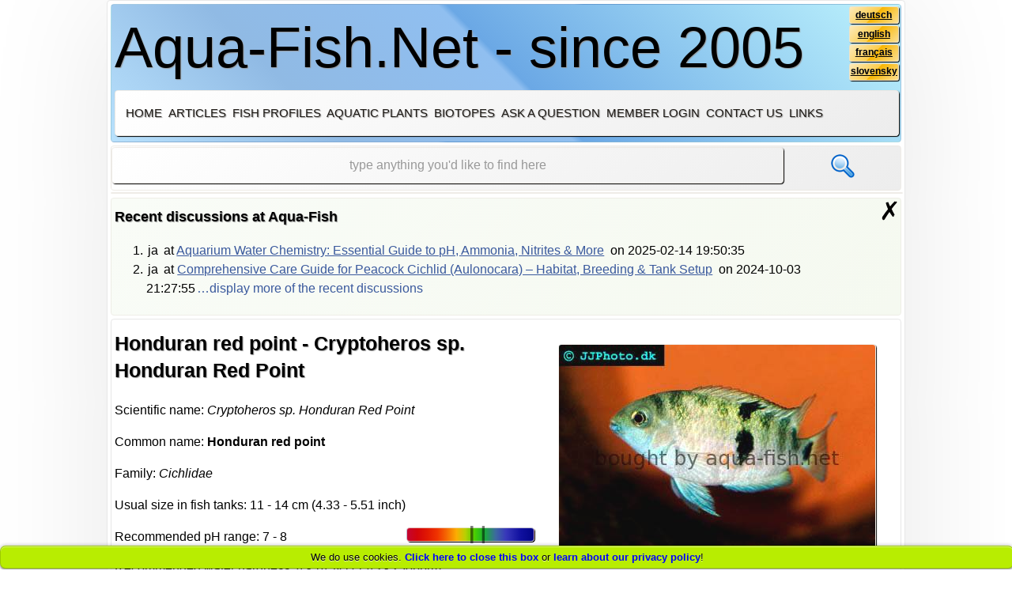

--- FILE ---
content_type: text/html; charset=UTF-8
request_url: https://en.aqua-fish.net/fish/honduran-red-point
body_size: 400395
content:
<!DOCTYPE HTML>
<html lang="en" itemscope itemtype="http://schema.org/WebPage">
<head>
<title>A profile of Honduran red point (Cryptoheros sp. Honduran Red Point)</title>
<meta name="viewport" content="initial-scale=1, maximum-scale=1"/>
<meta name="description" content="A page devoted to keeping Honduran red point in fish tanks. The page informs about feeding, breeding habits and about compatibility."/>
<meta name="keywords" content="Honduran,red,point,Cryptoheros,care,forum"/>
<meta name="robots" content="index,follow"/>
<meta name="msvalidate.01" content="E300FE9E5865BEEDD671BB2DB3AA6921"/>
<meta name="author" CONTENT="Jan Hvizdak, postmaster@aqua-fish.net">
<meta http-equiv="content-type" content="text/html; charset=UTF-8"/>
<meta itemprop="isFamilyFriendly" content="true"/>
<link rel="alternate" type="application/rss+xml" title="RSS" href="/feed.xml">
<link rel="stylesheet" type="text/css" href="/A.fonts,,_wf,,_opensans_regular,,_stylesheet.css+fonts,,_logo,,_stylesheet.css+css,,_style.css+css,,_lightbox.css+css,,_extended.css+css,,_cookies.css+js,,_jquery-ui-1.10.4,,_themes,,_base,,_jquery-ui.css,Mcc.BUXvWlYX_Z.css.pagespeed.cf.tJuPoa1gRK.css" media="screen"/>
<link rel="SHORTCUT ICON" href="/images/favicon.ico"/>
<script type="text/javascript" src="/js/jquery-1.10.2.min.js.pagespeed.jm.ZzSiN_5Whq.js"></script>
<script type="text/javascript" src="/js/jquery-ui-1.10.4/ui/jquery-ui.js.pagespeed.jm.Drcy7aoxh-.js"></script>
<script src="/js/lightbox-2.6.min.js+jquery.cycle.all.js+classes.js.pagespeed.jc.dY4BhNyjpQ.js"></script><script>eval(mod_pagespeed_2qHYL7OMiB);</script>
<script>eval(mod_pagespeed_Bt9ZmZ5$h1);</script>
<script>eval(mod_pagespeed_fvyBX0WKU5);</script>
<script type="text/javascript" src="/js/actions.js.pagespeed.jm.NhGMesepoG.js"></script>
<link rel="alternate" hreflang="en" href="https://en.aqua-fish.net/fish/honduran-red-point"/>
<link rel="alternate" hreflang="sk" href="https://sk.aqua-fish.net/rybky/cryptoheros-sp-honduran-red-point"/>
<link rel="alternate" hreflang="fr" href="https://fr.aqua-fish.net/poissons/cryptoheros-sp-honduran-red-point"/>
<link rel="alternate" hreflang="de" href="https://de.aqua-fish.net/fische/cryptoheros-sp-honduran-red-point"/>
<link rel="alternate" hreflang="x-default" href="https://en.aqua-fish.net/fish/honduran-red-point"/>
<script>var _paq=window._paq=window._paq||[];_paq.push(['trackPageView']);_paq.push(['enableLinkTracking']);(function(){var u="//traffic.janhvizdak.com/";_paq.push(['setTrackerUrl',u+'matomo.php']);_paq.push(['setSiteId','1']);var d=document,g=d.createElement('script'),s=d.getElementsByTagName('script')[0];g.async=true;g.src=u+'matomo.js';s.parentNode.insertBefore(g,s);})();</script>
</head>
<body lang="en" id="15849"><noscript><meta HTTP-EQUIV="refresh" content="0;url='https://en.aqua-fish.net/fish/honduran-red-point?PageSpeed=noscript'" /><style><!--table,div,span,font,p{display:none} --></style><div style="display:block">Please click <a href="https://en.aqua-fish.net/fish/honduran-red-point?PageSpeed=noscript">here</a> if you are not redirected within a few seconds.</div></noscript> <section id="bookmarks">
</section>
<header>	<section id="logo" title="Navigate to the homepage of Aqua-Fish.Net">
Aqua-Fish.Net - since 2005
<section id="languages">
<p><a href="//de.aqua-fish.net" title="deutsch">deutsch</a></p>
<p><a href="//en.aqua-fish.net" title="english">english</a></p>
<p><a href="//fr.aqua-fish.net" title="français">français</a></p>
<p><a href="//sk.aqua-fish.net" title="slovensky">slovensky</a></p>
</section>
</section>
<nav id="n1">
<span id="smallMenuExtender"><a class="innerHref"> Menu</a></span>
<ul>
<li><a href="/" title="Homepage of Aqua-Fish.Net">Home</a></li>
<li><a href="/articles/" title="Lists all articles">Articles</a></li>
<li><a href="/fish/" title="Profiles of freshwater aquarium fish">Fish profiles</a></li>
<li><a href="/plants/" title="Profiles of aquatic plants for freshwater aquariums">Aquatic plants</a></li>
<li><a href="/biotopes/" title="The most common biotope aquariums">Biotopes</a></li>
<li><a title="Ask our staff a question" id="askAQuestion" class="innerHref">Ask a question</a></li>
<li><a title="Click here to login, please" id="login_show" class="innerHref">Member login</a></li>
<li><a title="Contact the webmaster" id="contactForm" class="innerHref">Contact us</a></li>
<li><a href="/links" title="Links">Links</a></li>
</ul>
<section id="loginProcess"></section>
<section id="userInfo"></section>
<section id="loginplace">
<form id="login_form" method="post">
<h5 id="header_log">Login if you already have an account, or <a>click here</a> to register</h5>
<p><label for="login_">Your login</label></p>
<p class="required"><input type="text" name="login" placeholder="Your login" title="Your login, please" id="login_" required /><span class="resetbox">&#10007;</span></p>
<p><label for="password_">Your password</label></p>
<p class="required"><input type="password" name="password" placeholder="Your password" title="Your password, please" id="password_" required /><span class="resetbox">&#10007;</span></p>
<p id="login_invalid">Login and password don't match any record in our database!</p>
<p><input type="submit" value="Login now!" title="Login!" class="pointer_c"/></p>
<p>Have you forgotten your password or username? <a id="recover_pass">Click here</a> to recover it!</p>
<p class="required">Following symbol denotes required fields - </p>
</form>
<form id="register_form" method="post">
<h5 id="header_reg">Already registered? <a>Click here</a> to login</h5>
<section id="registration">
<p><label for="reg_login_">Your desired login</label></p>
<p class="required"><input type="text" name="reg_login" placeholder="Your desired login" title="Your desired login, please" id="reg_login_" required /><span class="resetbox">&#10007;</span></p>
<p id="register_login_invalid">This login has already been taken!</p>
<p><label for="reg_password_">Type your password</label></p>
<p class="required"><input type="password" name="reg_password" placeholder="Your password" title="Your password, please" id="reg_password_" required /><span class="resetbox">&#10007;</span></p>
<p id="register_pwd_invalid">Password must be at least 6 characters long!</p>
<p><label for="reg_email_">Type your valid email in case you forget the password</label></p>
<p class="required"><input type="text" name="reg_email" placeholder="Your email address" title="Your email, please" id="reg_email_" required /><span class="resetbox">&#10007;</span></p>
<p id="register_email_invalid">Make sure your email address is valid, please!</p>
<p id="register_email_duplicate">This email address has already been taken!</p>
<p><input type="submit" value="Register now!" title="Create a new account!" class="pointer_c"/></p>
<p class="required">Following symbol denotes required fields -</p>
</section>
<p id="register_valid">Registration has been successful, please <a>login now</a>!</p>
</form>
<form id="recover_account" method="post">
<h5 id="recover_reg">Already registered? <a>Click here</a> to login</h5>
<p><label for="rec_login_">In order to recover your password fill in your username or continue below, please</label></p>
<p><input type="text" name="rec_login" placeholder="Your login if you remember it" title="Your login, please" id="rec_login_"/><span class="resetbox">&#10007;</span></p>
<p><label for="rec_email_">In case you don't remember your login, fill your email address below</label></p>
<p><input type="text" name="rec_email" placeholder="Your email address" title="Your email address, please" id="rec_email_"/><span class="resetbox">&#10007;</span></p>
<p><input type="submit" value="Recover access to my account!" title="Recover my account, please!" class="pointer_c"/></p>
</form>
<span class="close_window">&#10007;</span>
</section>
<section id="contactplace">
<form id="contact_form" method="post">
<h5 id="header_contact">Use this form to contact the webmaster, please!</h5>
<p>Unfortunately questions regarding fish, plants, diseases or tank setup will be ignored if submitted via the form below! In order to ask such a question, please <a id="displayQuestions">click this link</a>! The form below shall be used to ask about the website, functionality, issues or to give feedback. Thanks a lot!</p>
<p><label for="cname_">Your name</label></p>
<p class="required"><input type="text" name="cname" placeholder="Your name" title="Your name, please" id="cname_" required /><span class="resetbox">&#10007;</span></p>
<p><label for="cmail_">Your email address</label></p>
<p class="required"><input type="text" name="cmail" placeholder="Your email address" title="Your email address, please" id="cmail_" required /><span class="resetbox">&#10007;</span></p>
<p><label for="message_">Your message</label></p>
<p class="required"><textarea name="message" id="message_" cols="100" rows="10" placeholder="Type your message here, please" title="Box for your message"></textarea><span class="resetbox">&#10007;</span></p>
<p><input type="submit" value="Send the message now!" title="Submit the form!" class="pointer_c"/></p>
<p class="required">Following symbol denotes required fields - </p>
</form>
<span class="close_window">&#10007;</span>
</section>
</nav>
<script>window.AF_I18N={success:"Thank you! Your message has been sent successfully.",neterr:"Network error. Please try again.",unexpected:"Unexpected response from the server.",invalid:"Invalid form. Please check required fields."};</script>
</header><section id="loggedUserSpace"></section>
<section id="searchbox" class="searchbox">
<form action="https://duckduckgo.com/">
<input type="text" id="search" name="q" placeholder="type anything you'd like to find here" title="any search query" class="search" required />
<input type="hidden" name="sites" value="aqua-fish.net"/>
<input type="submit" value="" id="submit" title="search now!" class="submit"/>
</form>
</section>
<section id="topSpace"></section>
<noscript><section id="noJavascript"><span>Javascript seems to be disabled in your browser, therefore this website will <span class="red_light">NOT</span> work properly! Please, consider enabling Javascript in order to maximise your user experience while browsing.</span></section></noscript>
<section id="noCookiesEnabled"><span>Cookies seem to be disabled in your browser, therefore this website will <span class="red_light">NOT</span> work properly! Please, consider enabling Cookies in order to maximise your user experience while browsing.</span></section>
<section id="recent_discussion"><h5>Recent discussions at Aqua-Fish<span id="plusSymbol"><a class="innerHref">+</a></span></h5><span class="close_window" title="Close recent discussion">&#10007;</span><ol id="recentPosts">
<li><span>ja</span> <span>at <a href="/articles/chemistry-aquarium-water-faq">Aquarium Water Chemistry: Essential Guide to pH, Ammonia, Nitrites &amp; More</a></span> <span>on <time>2025-02-14 19:50:35</time></span></li>
<li><span>ja</span> <span>at <a href="/articles/peacock-cichlid-description-discussion">Comprehensive Care Guide for Peacock Cichlid (Aulonocara) &ndash; Habitat, Breeding &amp; Tank Setup</a></span> <span>on <time>2024-10-03 21:27:55</time></span><a id="showMore" title="Display more comments">&hellip;display more of the recent discussions</a></li>
<li class="noMore"><span>ja</span> <span>at <a href="/articles/advice-keeping-rainbow-sharks-focusing-temperament-tank-setup">Caring for Rainbow Sharks: Tank Setup, Behavior, and Maintenance Guide</a></span> <span>on <time>2024-09-15 12:31:19</time></span></li>
<li class="noMore"><span>ja</span> <span>at <a href="/articles/clown-loach-care-pictures">Comprehensive Guide to Clown Loach Care: Habitat, Diet, Behavior &amp; Health</a></span> <span>on <time>2024-09-12 21:23:38</time></span></li>
<li class="noMore"><span>ja</span> <span>at <a href="/fish/white-cloud-mountain-minnow">Comprehensive Guide to White Cloud Mountain Minnow Care: Habitat, Diet, and Breeding</a></span> <span>on <time>2024-09-09 19:55:31</time></span></li>
<li class="noMore"><span>ja</span> <span>at <a href="/articles/guide-forum-suppliers-aquarium-air-stones">A Comprehensive Guide to Aquarium Air Stones: Usage, Suppliers, and Product Images</a></span> <span>on <time>2024-09-07 22:17:52</time></span></li>
<li class="noMore"><span>ja</span> <span>at <a href="/articles/caring-electric-blue-hap-fish-tanks">Comprehensive Guide to Caring for and Breeding Electric Blue Haps</a></span> <span>on <time>2024-09-05 21:08:49</time></span></li>
<li class="noMore"><span>ja</span> <span>at <a href="/plants/hygrophila-corymbosa">Complete Guide to Growing and Propagating Hygrophila Corymbosa in Aquariums</a></span> <span>on <time>2024-09-01 21:16:04</time></span></li>
<li class="noMore"><span>PondSealer</span> <span>at <a href="/articles/adding-fish-pond-your-garden-landscape">Garden Pond Guide: Design, Construction, Equipment &amp; Year-Round Care</a></span> <span>on <time>2024-06-12 12:30:45</time></span></li>
<li class="noMore"><span>TheFishWorks</span> <span>at <a href="/articles/guide-growing-aquarium-plants-faq-forum-plant-species">A guide on growing aquarium plants with FAQ, forum and species</a></span> <span>on <time>2023-10-05 05:47:31</time></span></li>
</ol>
</section>
<main itemprop="mainContentOfPage" itemscope itemtype="http://schema.org/WebPageElement"><section id="profilePicture"><img src="/imgs/fish3/honduran-red-point-profile.jpg" alt="Honduran red point - Cryptoheros sp. Honduran Red Point" title="Honduran red point - Cryptoheros sp. Honduran Red Point"/></section>
<article id="fishProfile">
<h1>Honduran red point - Cryptoheros sp. Honduran Red Point</h1>
<section id="article_content">
<p>Scientific name: <em>Cryptoheros sp. Honduran Red Point</em></p>
<p>Common name: <strong>Honduran red point</strong></p>
<p>Family: <em>Cichlidae</em></p>
<p>Usual size in fish tanks: 11 - 14 cm (4.33 - 5.51 inch)</p>
<p class="phBar"><span class="range"><span class="rangeLeft">0</span><span class="rangeRight">14</span></span><span style="left:5em;width:0.71em;height:1.5em;display:inline-block;background-color:transparent;border-left:solid 0.4ex rgba(0,  0,  0,  0.5);border-right:solid 0.4ex rgba(0,  0,  0,  0.5);height:1.4em;top:-0.2em;"></span></p>
<p class="floatPh">Recommended pH range: 7 - 8</p>
<p>Recommended water hardness: 4 - 14°N (71.43 - 250ppm)</p>
<p class="tempBar"><span class="range"><span class="rangeLeft">0°C
32°F</span><span class="rangeRight">30°C
86°F</span></span><span style="left:7.67em;width:1.33em;height:1.5em;display:inline-block;background-color:transparent;border-left:solid 0.4ex rgba(0,  0,  0,  0.5);border-right:solid 0.4ex rgba(0,  0,  0,  0.5);height:1.4em;top:-0.2em;"></span></p>
<p class="floatPh">Recommended temperature range: 23 - 27 °C (73.4 - 80.6°F)</p>
<p>The way how these fish reproduce: Spawning</p>
<p>Where the species comes from: Central America</p>
<p>Temperament to its own species: peaceful</p>
<p>Temperament toward other fish species: peaceful</p>
<p>Usual place in the tank: Middle levels</p>
<h2>Origin</h2>
<p>Honduran red points come from rivers from Central America.</p>
<h2>Lifespan</h2>
<p>This species should live about 9 years.</p>
<h2>Short description</h2>
<p>If these cichlids do not have enough place, they become territorial. So if you want to have Cryptoheros sp. Honduran Red Point with others, you should get a larger tank with many hiding places, but also with free places for swimming. The best tankmates are other cichlids with same temperament and of same size. They do have another common name of the Blue Convict cichlid but these are the same fish so when purchasing it is best to double check the Latin classification to make sure that you are buying the correct fish. They love planted aquariums but as mentioned above they also require plenty of open swimming space so keep the planting to the sides and rear of the aquarium, they do not like bright lighting so the addition of floating plants will help to diffuse this problem.</p>
<p>Although these fish are territorial they are certainly not the most aggressive compared to many cichlid species, if given space to set up their territories there should not be a major problem with their tank mates. All areas of the water column will be occupied by this fish during the day making them a good addition to the aquarium to provide plenty of movement.</p>
<h2>Food and feeding</h2>
<p>Honduran red point is an omnivorous fish and will eat flake or pellets. You should give them various foods, because it will keep them nicely coloured. Live or frozen foods should be offered a couple of times per week not only to maintain their colouration but also to keep them interested in their food.</p>
<h2>Sexing</h2>
<p>Males are bigger and have a hump. They also have light blue colour, but they also may have shades of green. When a male matures, he will have red tail and dorsal fin.</p>
<h2>Breeding</h2>
<p>Not difficult. A pair will clean some flat object in the tank, than the female will lay eggs on it. The male guards the area near the eggs and the female guards the eggs. These take slightly longer to mature compared to other similar sized cichlids so patience is required but once a pair is formed and they are ready to spawn, this should become a regular event. The first couple of batches may be unsuccessful until they learn how to become good parents.</p>
<p>The eggs should hatch a couple of days after being fertilised and once free swimming the fry can be fed on newly hatched brine shrimp until they are large enough to accept similar food to their parents.</p>
<p><a data-lightbox="gall" href="/imgs/fish3/honduran-red-point.jpg"><img src="/imgs/fish3/honduran-red-point-mini.jpg" alt="Honduran red point fish"/></a></p>
</section>
</article>
<script type="text/javascript">document.write(monetizer.AfterFishAd());</script>
<section id="didYouKnow">
<span class="close_window" title="Close this box">✗</span>
<h4>Did you know?</h4>
<ul>
<li>Pufferfish are: plant spawners, substrate spawners and rock spawners.</li>
<li>Newly bought aquarium driftwood should be boiled in salt water and left until it gets colder.</li>
<li>Best plant fertilisers don’t contain substances that can be found in aquarium naturally (substances in fish excrements exactly).</li>
<li>Temperature can fluctuate during the day, just like in the wild. It's not uncommon to see it rise by 5°C and then drop back down at night.</li>
<li>Dead fish must be removed from the tank immediately. If it’s big enough and left in there, it could poison the water and thus kill remaining specimens!</li>
</ul>
</section>
<section id="related_articles">
<h3>Related fish in our database</h3>
<ul>
<li class="threeCols"><a href="/fish/thread-finned-cichlid" title="Open target URL"><img src="[data-uri]" title="Thread-finned cichlid - Acarichthys heckelii" alt="Thread-finned cichlid - Acarichthys heckelii"/>Thread-finned <wbr/>cichlid <wbr/>- <wbr/><em>Acarichthys <wbr/>heckelii</em></a></li>
<li class="threeCols"><a href="/fish/acara" title="Open target URL"><img src="[data-uri]" title="Acara - Aequidens diadema" alt="Acara - Aequidens diadema"/>Acara <wbr/>- <wbr/><em>Aequidens <wbr/>diadema</em></a></li>
<li class="threeCols"><a href="/fish/yellow-acara" title="Open target URL"><img src="[data-uri]" title="Yellow acara - Aequidens metae" alt="Yellow acara - Aequidens metae"/>Yellow <wbr/>acara <wbr/>- <wbr/><em>Aequidens <wbr/>metae</em></a></li>
<li class="threeCols"><a href="/fish/aequidens-patricki" title="Open target URL"><img src="[data-uri]" title="Patrick's Acara - Aequidens patricki" alt="Patrick's Acara - Aequidens patricki"/>Patrick's <wbr/>Acara <wbr/>- <wbr/><em>Aequidens <wbr/>patricki</em></a></li>
<li class="threeCols"><a href="/fish/blue-acara" title="Open target URL"><img src="[data-uri]" title="Blue acara - Aequidens pulcher" alt="Blue acara - Aequidens pulcher"/>Blue <wbr/>acara <wbr/>- <wbr/><em>Aequidens <wbr/>pulcher</em></a></li>
<li class="threeCols"><a href="/fish/green-terror-cichlid" title="Open target URL"><img src="[data-uri]" title="Green terror cichlid - Aequidens rivulatus" alt="Green terror cichlid - Aequidens rivulatus"/>Green <wbr/>terror <wbr/>cichlid <wbr/>- <wbr/><em>Aequidens <wbr/>rivulatus</em></a></li>
<li class="threeCols"><a href="/fish/acara-cichlid" title="Open target URL"><img src="[data-uri]" title="Acara cichlid - Aequidens rondoni" alt="Acara cichlid - Aequidens rondoni"/>Acara <wbr/>cichlid <wbr/>- <wbr/><em>Aequidens <wbr/>rondoni</em></a></li>
<li class="threeCols"><a href="/fish/white-lamprologus" title="Open target URL"><img src="[data-uri]" title="White lamprologus - Altolamprologus calvus" alt="White lamprologus - Altolamprologus calvus"/>White <wbr/>lamprologus <wbr/>- <wbr/><em>Altolamprologus <wbr/>calvus</em></a></li>
<li class="threeCols"><a href="/fish/compressed-cichlid" title="Open target URL"><img src="[data-uri]" title="Compressed cichlid - Altolamprologus compressiceps" alt="Compressed cichlid - Altolamprologus compressiceps"/>Compressed <wbr/>cichlid <wbr/>- <wbr/><em>Altolamprologus <wbr/>compressiceps</em></a></li>
<li class="threeCols"><a href="/fish/pastel-cichlid" title="Open target URL"><img src="[data-uri]" title="Pastel cichlid - Amphilophus alfari" alt="Pastel cichlid - Amphilophus alfari"/>Pastel <wbr/>cichlid <wbr/>- <wbr/><em>Amphilophus <wbr/>alfari</em></a></li>
<li class="threeCols"><a href="/fish/midas-cichlid" title="Open target URL"><img src="[data-uri]" title="Midas cichlid - Amphilophus citrinellus" alt="Midas cichlid - Amphilophus citrinellus"/>Midas <wbr/>cichlid <wbr/>- <wbr/><em>Amphilophus <wbr/>citrinellus</em></a></li>
<li class="threeCols"><a href="/fish/red-devil-cichlid" title="Open target URL"><img src="[data-uri]" title="Red devil cichlid - Amphilophus labiatus" alt="Red devil cichlid - Amphilophus labiatus"/>Red <wbr/>devil <wbr/>cichlid <wbr/>- <wbr/><em>Amphilophus <wbr/>labiatus</em></a></li>
<li class="threeCols"><a href="/fish/bluemouth-cichlid" title="Open target URL"><img src="[data-uri]" title="Bluemouth cichlid - Amphilophus nourissati" alt="Bluemouth cichlid - Amphilophus nourissati"/>Bluemouth <wbr/>cichlid <wbr/>- <wbr/><em>Amphilophus <wbr/>nourissati</em></a></li>
<li class="threeCols"><a href="/fish/false-firemouth-cichlid" title="Open target URL"><img src="[data-uri]" title="False firemouth cichlid - Amphilophus robertsoni" alt="False firemouth cichlid - Amphilophus robertsoni"/>False <wbr/>firemouth <wbr/>cichlid <wbr/>- <wbr/><em>Amphilophus <wbr/>robertsoni</em></a></li>
<li class="threeCols"><a href="/fish/african-butterfly-cichlid" title="Open target URL"><img src="[data-uri]" title="African butterfly cichlid - Anomalochromis thomasi" alt="African butterfly cichlid - Anomalochromis thomasi"/>African <wbr/>butterfly <wbr/>cichlid <wbr/>- <wbr/><em>Anomalochromis <wbr/>thomasi</em></a></li>
<li class="threeCols"><a href="/fish/agassizs-dwarf-cichlid" title="Open target URL"><img src="[data-uri]" title="Agassiz's dwarf cichlid - Apistogramma agassizii" alt="Agassiz's dwarf cichlid - Apistogramma agassizii"/>Agassiz's <wbr/>dwarf <wbr/>cichlid <wbr/>- <wbr/><em>Apistogramma <wbr/>agassizii</em></a></li>
<li class="threeCols"><a href="/fish/banded-dwarf-cichlid" title="Open target URL"><img src="[data-uri]" title="Banded dwarf cichlid - Apistogramma bitaeniata" alt="Banded dwarf cichlid - Apistogramma bitaeniata"/>Banded <wbr/>dwarf <wbr/>cichlid <wbr/>- <wbr/><em>Apistogramma <wbr/>bitaeniata</em></a></li>
<li class="threeCols"><a href="/fish/yellow-dwarf-cichlid" title="Open target URL"><img src="[data-uri]" title="Yellow dwarf cichlid - Apistogramma borellii" alt="Yellow dwarf cichlid - Apistogramma borellii"/>Yellow <wbr/>dwarf <wbr/>cichlid <wbr/>- <wbr/><em>Apistogramma <wbr/>borellii</em></a></li>
<li class="threeCols"><a href="/fish/cockatoo-dwarf-cichlid" title="Open target URL"><img src="[data-uri]" title="Cockatoo dwarf cichlid - Apistogramma cacatuoides" alt="Cockatoo dwarf cichlid - Apistogramma cacatuoides"/>Cockatoo <wbr/>dwarf <wbr/>cichlid <wbr/>- <wbr/><em>Apistogramma <wbr/>cacatuoides</em></a></li>
<li class="threeCols"><a href="/fish/blue-cheek-dwarf-cichlid" title="Open target URL"><img src="[data-uri]" title="Blue cheek dwarf cichlid - Apistogramma eunotus" alt="Blue cheek dwarf cichlid - Apistogramma eunotus"/>Blue <wbr/>cheek <wbr/>dwarf <wbr/>cichlid <wbr/>- <wbr/><em>Apistogramma <wbr/>eunotus</em></a></li>
<li class="threeCols"><a href="/fish/blackstripe-dwarf-cichlid" title="Open target URL"><img src="[data-uri]" title="Blackstripe dwarf cichlid - Apistogramma gibbiceps" alt="Blackstripe dwarf cichlid - Apistogramma gibbiceps"/>Blackstripe <wbr/>dwarf <wbr/>cichlid <wbr/>- <wbr/><em>Apistogramma <wbr/>gibbiceps</em></a></li>
<li class="threeCols"><a href="/fish/highfin-dwarf-cichlid" title="Open target URL"><img src="[data-uri]" title="Highfin dwarf cichlid - Apistogramma hoignei" alt="Highfin dwarf cichlid - Apistogramma hoignei"/>Highfin <wbr/>dwarf <wbr/>cichlid <wbr/>- <wbr/><em>Apistogramma <wbr/>hoignei</em></a></li>
<li class="threeCols"><a href="/fish/redstripe-dwarf-cichlid" title="Open target URL"><img src="[data-uri]" title="Redstripe dwarf cichlid - Apistogramma hongsloi" alt="Redstripe dwarf cichlid - Apistogramma hongsloi"/>Redstripe <wbr/>dwarf <wbr/>cichlid <wbr/>- <wbr/><em>Apistogramma <wbr/>hongsloi</em></a></li>
<li class="threeCols"><a href="/fish/threadfinned-dwarf-cichlid" title="Open target URL"><img src="[data-uri]" title="Threadfinned dwarf cichlid - Apistogramma iniridae" alt="Threadfinned dwarf cichlid - Apistogramma iniridae"/>Threadfinned <wbr/>dwarf <wbr/>cichlid <wbr/>- <wbr/><em>Apistogramma <wbr/>iniridae</em></a></li>
<li class="threeCols"><a href="/fish/macmasters-dwarf-cichlid" title="Open target URL"><img src="[data-uri]" title="Macmaster’s dwarf cichlid - Apistogramma macmasteri" alt="Macmaster’s dwarf cichlid - Apistogramma macmasteri"/>Macmaster’s <wbr/>dwarf <wbr/>cichlid <wbr/>- <wbr/><em>Apistogramma <wbr/>macmasteri</em></a></li>
<li class="threeCols"><a href="/fish/panda-dwarf-cichlid" title="Open target URL"><img src="[data-uri]" title="Panda dwarf cichlid - Apistogramma nijsseni" alt="Panda dwarf cichlid - Apistogramma nijsseni"/>Panda <wbr/>dwarf <wbr/>cichlid <wbr/>- <wbr/><em>Apistogramma <wbr/>nijsseni</em></a></li>
<li class="threeCols"><a href="/fish/norberts-dwarf-cichlid" title="Open target URL"><img src="[data-uri]" title="Norbert’s dwarf cichlid - Apistogramma norberti" alt="Norbert’s dwarf cichlid - Apistogramma norberti"/>Norbert’s <wbr/>dwarf <wbr/>cichlid <wbr/>- <wbr/><em>Apistogramma <wbr/>norberti</em></a></li>
<li class="threeCols"><a href="/fish/blue-panda-apisto" title="Open target URL"><img src="[data-uri]" title="Blue panda apisto - Apistogramma panduro" alt="Blue panda apisto - Apistogramma panduro"/>Blue <wbr/>panda <wbr/>apisto <wbr/>- <wbr/><em>Apistogramma <wbr/>panduro</em></a></li>
<li class="threeCols"><a href="/fish/thin-line-dwarf-cichlid" title="Open target URL"><img src="[data-uri]" title="Thin-line dwarf cichlid - Apistogramma resticulosa" alt="Thin-line dwarf cichlid - Apistogramma resticulosa"/>Thin-line <wbr/>dwarf <wbr/>cichlid <wbr/>- <wbr/><em>Apistogramma <wbr/>resticulosa</em></a></li>
<li class="threeCols"><a href="/fish/three-striped-dwarf-cichlid" title="Open target URL"><img src="[data-uri]" title="Three-striped dwarf cichlid - Apistogramma trifasciata" alt="Three-striped dwarf cichlid - Apistogramma trifasciata"/>Three-striped <wbr/>dwarf <wbr/>cichlid <wbr/>- <wbr/><em>Apistogramma <wbr/>trifasciata</em></a></li>
<li class="threeCols"><a href="/fish/viejita" title="Open target URL"><img src="[data-uri]" title="Viejita - Apistogramma viejita" alt="Viejita - Apistogramma viejita"/>Viejita <wbr/>- <wbr/><em>Apistogramma <wbr/>viejita</em></a></li>
<li class="threeCols"><a href="/fish/flier-cichlid" title="Open target URL"><img src="/imgs/thumbs_v20/xminia78b3b837e74b0e7b1f75aeb9fbe6ea5.jpg.pagespeed.ic.kQN_jax9di.webp" title="Flier cichlid - Archocentrus centrarchus" alt="Flier cichlid - Archocentrus centrarchus"/>Flier <wbr/>cichlid <wbr/>- <wbr/><em>Archocentrus <wbr/>centrarchus</em></a></li>
<li class="threeCols"><a href="/fish/archocentrus-nanoluteus" title="Open target URL"><img src="[data-uri]" title="Archocentrus nanoluteus" alt="Archocentrus nanoluteus"/><em>Archocentrus <wbr/>nanoluteus</em></a></li>
<li class="threeCols"><a href="/fish/convict-cichlid" title="Open target URL"><img src="[data-uri]" title="Convict cichlid - Archocentrus nigrofasciatus" alt="Convict cichlid - Archocentrus nigrofasciatus"/>Convict <wbr/>cichlid <wbr/>- <wbr/><em>Archocentrus <wbr/>nigrofasciatus</em></a></li>
<li class="threeCols"><a href="/fish/seven-stripe-cichlid" title="Open target URL"><img src="[data-uri]" title="Seven stripe cichlid - Archocentrus septemfasciatus" alt="Seven stripe cichlid - Archocentrus septemfasciatus"/>Seven <wbr/>stripe <wbr/>cichlid <wbr/>- <wbr/><em>Archocentrus <wbr/>septemfasciatus</em></a></li>
<li class="threeCols"><a href="/fish/spiny-cichlid" title="Open target URL"><img src="[data-uri]" title="Spiny cichlid - Archocentrus spinosissimus" alt="Spiny cichlid - Archocentrus spinosissimus"/>Spiny <wbr/>cichlid <wbr/>- <wbr/><em>Archocentrus <wbr/>spinosissimus</em></a></li>
<li class="threeCols"><a href="/fish/oscar-fish" title="Open target URL"><img src="[data-uri]" title="Oscar fish - Astronotus ocellatus" alt="Oscar fish - Astronotus ocellatus"/>Oscar <wbr/>fish <wbr/>- <wbr/><em>Astronotus <wbr/>ocellatus</em></a></li>
<li class="threeCols"><a href="/fish/sunshine-peacock" title="Open target URL"><img src="[data-uri]" title="Sunshine Peacock - Aulonocara baenschi" alt="Sunshine Peacock - Aulonocara baenschi"/>Sunshine <wbr/>Peacock <wbr/>- <wbr/><em>Aulonocara <wbr/>baenschi</em></a></li>
<li class="threeCols"><a href="/fish/chitande-aulonocara" title="Open target URL"><img src="[data-uri]" title="Chitande aulonocara - Aulonocara ethelwynnae" alt="Chitande aulonocara - Aulonocara ethelwynnae"/>Chitande <wbr/>aulonocara <wbr/>- <wbr/><em>Aulonocara <wbr/>ethelwynnae</em></a></li>
<li class="threeCols"><a href="/fish/firebird-cichlid" title="Open target URL"><img src="[data-uri]" title="Firebird cichlid - Aulonocara hansbaenschi" alt="Firebird cichlid - Aulonocara hansbaenschi"/>Firebird <wbr/>cichlid <wbr/>- <wbr/><em>Aulonocara <wbr/>hansbaenschi</em></a></li>
<li class="threeCols"><a href="/fish/midnight-peacock" title="Open target URL"><img src="[data-uri]" title="Midnight peacock - Aulonocara hueseri" alt="Midnight peacock - Aulonocara hueseri"/>Midnight <wbr/>peacock <wbr/>- <wbr/><em>Aulonocara <wbr/>hueseri</em></a></li>
<li class="threeCols"><a href="/fish/lake-malawi-butterfly-cichlid" title="Open target URL"><img src="[data-uri]" title="Lake malawi butterfly cichlid - Aulonocara jacobfreibergi" alt="Lake malawi butterfly cichlid - Aulonocara jacobfreibergi"/>Lake <wbr/>malawi <wbr/>butterfly <wbr/>cichlid <wbr/>- <wbr/><em>Aulonocara <wbr/>jacobfreibergi</em></a></li>
<li class="threeCols"><a href="/fish/sunshine-peacock1" title="Open target URL"><img src="[data-uri]" title="Sunshine peacock - Aulonocara maleri" alt="Sunshine peacock - Aulonocara maleri"/>Sunshine <wbr/>peacock <wbr/>- <wbr/><em>Aulonocara <wbr/>maleri</em></a></li>
<li class="threeCols"><a href="/fish/aulonocara-maulana" title="Open target URL"><img src="[data-uri]" title="Aulonocara maulana" alt="Aulonocara maulana"/><em>Aulonocara <wbr/>maulana</em></a></li>
<li class="threeCols"><a href="/fish/nyasa-peacock" title="Open target URL"><img src="[data-uri]" title="Nyasa peacock - Aulonocara nyassae" alt="Nyasa peacock - Aulonocara nyassae"/>Nyasa <wbr/>peacock <wbr/>- <wbr/><em>Aulonocara <wbr/>nyassae</em></a></li>
<li class="threeCols"><a href="/fish/ruby-red-peacock" title="Open target URL"><img src="[data-uri]" title="Ruby red peacock - Aulonocara rubescens" alt="Ruby red peacock - Aulonocara rubescens"/>Ruby <wbr/>red <wbr/>peacock <wbr/>- <wbr/><em>Aulonocara <wbr/>rubescens</em></a></li>
<li class="threeCols"><a href="/fish/grants-peacock-cichlid" title="Open target URL"><img src="[data-uri]" title="Grants peacock cichlid - Aulonocara stuartgranti" alt="Grants peacock cichlid - Aulonocara stuartgranti"/>Grants <wbr/>peacock <wbr/>cichlid <wbr/>- <wbr/><em>Aulonocara <wbr/>stuartgranti</em></a></li>
<li class="threeCols"><a href="/fish/aulonocranus-dewindti" title="Open target URL"><img src="[data-uri]" title="Aulonocranus dewindti" alt="Aulonocranus dewindti"/><em>Aulonocranus <wbr/>dewindti</em></a></li>
<li class="threeCols"><a href="/fish/chameleon-cichlid" title="Open target URL"><img src="[data-uri]" title="Chameleon cichlid - Australoheros facetus" alt="Chameleon cichlid - Australoheros facetus"/>Chameleon <wbr/>cichlid <wbr/>- <wbr/><em>Australoheros <wbr/>facetus</em></a></li>
<li class="threeCols"><a href="/fish/benitochromis-conjunctus" title="Open target URL"><img src="[data-uri]" title="Benitochromis conjunctus" alt="Benitochromis conjunctus"/><em>Benitochromis <wbr/>conjunctus</em></a></li>
<li class="threeCols"><a href="/fish/orinoco-eartheater" title="Open target URL"><img src="[data-uri]" title="Orinoco eartheater - Biotodoma wavrini" alt="Orinoco eartheater - Biotodoma wavrini"/>Orinoco <wbr/>eartheater <wbr/>- <wbr/><em>Biotodoma <wbr/>wavrini</em></a></li>
<li class="threeCols"><a href="/fish/yellow-lepturus-cichlid" title="Open target URL"><img src="[data-uri]" title="Yellow lepturus cichlid - Buccochromis rhoadesii" alt="Yellow lepturus cichlid - Buccochromis rhoadesii"/>Yellow <wbr/>lepturus <wbr/>cichlid <wbr/>- <wbr/><em>Buccochromis <wbr/>rhoadesii</em></a></li>
<li class="threeCols"><a href="/fish/brichards-chalinochromis" title="Open target URL"><img src="[data-uri]" title="Brichard’s chalinochromis - Chalinochromis brichardi" alt="Brichard’s chalinochromis - Chalinochromis brichardi"/>Brichard’s <wbr/>chalinochromis <wbr/>- <wbr/><em>Chalinochromis <wbr/>brichardi</em></a></li>
<li class="threeCols"><a href="/fish/guenthers-mouthbrooder" title="Open target URL"><img src="[data-uri]" title="Guenther’s mouthbrooder - Chromidotilapia guentheri" alt="Guenther’s mouthbrooder - Chromidotilapia guentheri"/>Guenther’s <wbr/>mouthbrooder <wbr/>- <wbr/><em>Chromidotilapia <wbr/>guentheri</em></a></li>
<li class="threeCols"><a href="/fish/southern-checkmark-cichlid" title="Open target URL"><img src="[data-uri]" title="Southern checkmark cichlid - Chuco godmanni" alt="Southern checkmark cichlid - Chuco godmanni"/>Southern <wbr/>checkmark <wbr/>cichlid <wbr/>- <wbr/><em>Chuco <wbr/>godmanni</em></a></li>
<li class="threeCols"><a href="/fish/cichla-monoculus" title="Open target URL"><img src="[data-uri]" title="Cichla monoculus" alt="Cichla monoculus"/><em>Cichla <wbr/>monoculus</em></a></li>
<li class="threeCols"><a href="/fish/peacock-bass" title="Open target URL"><img src="[data-uri]" title="Peacock bass - Cichla ocellaris" alt="Peacock bass - Cichla ocellaris"/>Peacock <wbr/>bass <wbr/>- <wbr/><em>Cichla <wbr/>ocellaris</em></a></li>
<li class="threeCols"><a href="/fish/chiseltooth-cichlid" title="Open target URL"><img src="[data-uri]" title="Chiseltooth cichlid - Cichlasoma bocourti" alt="Chiseltooth cichlid - Cichlasoma bocourti"/>Chiseltooth <wbr/>cichlid <wbr/>- <wbr/><em>Cichlasoma <wbr/>bocourti</em></a></li>
<li class="threeCols"><a href="/fish/bolivian-cichlid" title="Open target URL"><img src="[data-uri]" title="Bolivian cichlid - Cichlasoma boliviense" alt="Bolivian cichlid - Cichlasoma boliviense"/>Bolivian <wbr/>cichlid <wbr/>- <wbr/><em>Cichlasoma <wbr/>boliviense</em></a></li>
<li class="threeCols"><a href="/fish/red-terror" title="Open target URL"><img src="[data-uri]" title="Red terror - Cichlasoma festae" alt="Red terror - Cichlasoma festae"/>Red <wbr/>terror <wbr/>- <wbr/><em>Cichlasoma <wbr/>festae</em></a></li>
<li class="threeCols"><a href="/fish/many-pointed-cichlid" title="Open target URL"><img src="[data-uri]" title="Many-pointed cichlid - Cichlasoma grammodes" alt="Many-pointed cichlid - Cichlasoma grammodes"/>Many-pointed <wbr/>cichlid <wbr/>- <wbr/><em>Cichlasoma <wbr/>grammodes</em></a></li>
<li class="threeCols"><a href="/fish/jack-dempsey" title="Open target URL"><img src="[data-uri]" title="Jack dempsey - Cichlasoma octofasciatum" alt="Jack dempsey - Cichlasoma octofasciatum"/>Jack <wbr/>dempsey <wbr/>- <wbr/><em>Cichlasoma <wbr/>octofasciatum</em></a></li>
<li class="threeCols"><a href="/fish/red-port-acara" title="Open target URL"><img src="[data-uri]" title="Red port acara - Cichlasoma portalegrense" alt="Red port acara - Cichlasoma portalegrense"/>Red <wbr/>port <wbr/>acara <wbr/>- <wbr/><em>Cichlasoma <wbr/>portalegrense</em></a></li>
<li class="threeCols"><a href="/fish/three-spot-cichlid" title="Open target URL"><img src="[data-uri]" title="Three spot cichlid - Cichlasoma trimaculatum" alt="Three spot cichlid - Cichlasoma trimaculatum"/>Three <wbr/>spot <wbr/>cichlid <wbr/>- <wbr/><em>Cichlasoma <wbr/>trimaculatum</em></a></li>
<li class="threeCols"><a href="/fish/keyhole-cichlid" title="Open target URL"><img src="[data-uri]" title="Keyhole cichlid - Cleithracara maronii" alt="Keyhole cichlid - Cleithracara maronii"/>Keyhole <wbr/>cichlid <wbr/>- <wbr/><em>Cleithracara <wbr/>maronii</em></a></li>
<li class="threeCols"><a href="/fish/azureus" title="Open target URL"><img src="[data-uri]" title="Azureus - Copadichromis azureus" alt="Azureus - Copadichromis azureus"/>Azureus <wbr/>- <wbr/><em>Copadichromis <wbr/>azureus</em></a></li>
<li class="threeCols"><a href="/fish/red-fin" title="Open target URL"><img src="[data-uri]" title="Red Fin - Copadichromis borleyi" alt="Red Fin - Copadichromis borleyi"/>Red <wbr/>Fin <wbr/>- <wbr/><em>Copadichromis <wbr/>borleyi</em></a></li>
<li class="threeCols"><a href="/fish/jacksons-ntaka" title="Open target URL"><img src="[data-uri]" title="Jackson’s ntaka - Copadichromis jacksoni" alt="Jackson’s ntaka - Copadichromis jacksoni"/>Jackson’s <wbr/>ntaka <wbr/>- <wbr/><em>Copadichromis <wbr/>jacksoni</em></a></li>
<li class="threeCols"><a href="/fish/crenicichla-compressiceps" title="Open target URL"><img src="[data-uri]" title="Crenicichla compressiceps" alt="Crenicichla compressiceps"/><em>Crenicichla <wbr/>compressiceps</em></a></li>
<li class="threeCols"><a href="/fish/blue-eye-cichlid" title="Open target URL"><img src="[data-uri]" title="Blue-eye cichlid - Cryptoheros spilurus" alt="Blue-eye cichlid - Cryptoheros spilurus"/>Blue-eye <wbr/>cichlid <wbr/>- <wbr/><em>Cryptoheros <wbr/>spilurus</em></a></li>
<li class="threeCols"><a href="/fish/afra" title="Open target URL"><img src="[data-uri]" title="Afra - Cynotilapia afra" alt="Afra - Cynotilapia afra"/>Afra <wbr/>- <wbr/><em>Cynotilapia <wbr/>afra</em></a></li>
<li class="threeCols"><a href="/fish/frontosa-cichlid" title="Open target URL"><img src="[data-uri]" title="Frontosa cichlid - Cyphotilapia frontosa" alt="Frontosa cichlid - Cyphotilapia frontosa"/>Frontosa <wbr/>cichlid <wbr/>- <wbr/><em>Cyphotilapia <wbr/>frontosa</em></a></li>
<li class="threeCols"><a href="/fish/slender-cichlid" title="Open target URL"><img src="[data-uri]" title="Slender cichlid - Cyprichromis leptosoma" alt="Slender cichlid - Cyprichromis leptosoma"/>Slender <wbr/>cichlid <wbr/>- <wbr/><em>Cyprichromis <wbr/>leptosoma</em></a></li>
<li class="threeCols"><a href="/fish/malawi-blue-dolphin" title="Open target URL"><img src="[data-uri]" title="Malawi blue dolphin - Cyrtocara moorii" alt="Malawi blue dolphin - Cyrtocara moorii"/>Malawi <wbr/>blue <wbr/>dolphin <wbr/>- <wbr/><em>Cyrtocara <wbr/>moorii</em></a></li>
<li class="threeCols"><a href="/fish/chequerboard-cichlid" title="Open target URL"><img src="[data-uri]" title="Chequerboard cichlid - Dicrossus filamentosus" alt="Chequerboard cichlid - Dicrossus filamentosus"/>Chequerboard <wbr/>cichlid <wbr/>- <wbr/><em>Dicrossus <wbr/>filamentosus</em></a></li>
<li class="threeCols"><a href="/fish/checkerboard-cichlid" title="Open target URL"><img src="[data-uri]" title="Checkerboard cichlid - Dicrossus maculatus" alt="Checkerboard cichlid - Dicrossus maculatus"/>Checkerboard <wbr/>cichlid <wbr/>- <wbr/><em>Dicrossus <wbr/>maculatus</em></a></li>
<li class="threeCols"><a href="/fish/malawi-eye-biter" title="Open target URL"><img src="[data-uri]" title="Malawi eye-biter - Dimidiochromis compressiceps" alt="Malawi eye-biter - Dimidiochromis compressiceps"/>Malawi <wbr/>eye-biter <wbr/>- <wbr/><em>Dimidiochromis <wbr/>compressiceps</em></a></li>
<li class="threeCols"><a href="/fish/ectodus-descampsii" title="Open target URL"><img src="[data-uri]" title="Ectodus descampsii" alt="Ectodus descampsii"/><em>Ectodus <wbr/>descampsii</em></a></li>
<li class="threeCols"><a href="/fish/tanganyika-clown" title="Open target URL"><img src="[data-uri]" title="Tanganyika clown - Eretmodus cyanostictus" alt="Tanganyika clown - Eretmodus cyanostictus"/>Tanganyika <wbr/>clown <wbr/>- <wbr/><em>Eretmodus <wbr/>cyanostictus</em></a></li>
<li class="threeCols"><a href="/fish/canara-pearlspot" title="Open target URL"><img src="[data-uri]" title="Canara pearlspot - Etroplus canarensis" alt="Canara pearlspot - Etroplus canarensis"/>Canara <wbr/>pearlspot <wbr/>- <wbr/><em>Etroplus <wbr/>canarensis</em></a></li>
<li class="threeCols"><a href="/fish/green-chromide" title="Open target URL"><img src="[data-uri]" title="Green chromide - Etroplus suratensis" alt="Green chromide - Etroplus suratensis"/>Green <wbr/>chromide <wbr/>- <wbr/><em>Etroplus <wbr/>suratensis</em></a></li>
<li class="threeCols"><a href="/fish/rostratus" title="Open target URL"><img src="[data-uri]" title="Rostratus - Fossorochromis rostratus" alt="Rostratus - Fossorochromis rostratus"/>Rostratus <wbr/>- <wbr/><em>Fossorochromis <wbr/>rostratus</em></a></li>
<li class="threeCols"><a href="/fish/pearl-cichlid" title="Open target URL"><img src="[data-uri]" title="Pearl cichlid - Geophagus brasiliensis" alt="Pearl cichlid - Geophagus brasiliensis"/>Pearl <wbr/>cichlid <wbr/>- <wbr/><em>Geophagus <wbr/>brasiliensis</em></a></li>
<li class="threeCols"><a href="/fish/geophagus-iporangensis" title="Open target URL"><img src="[data-uri]" title="Geophagus iporangensis" alt="Geophagus iporangensis"/><em>Geophagus <wbr/>iporangensis</em></a></li>
<li class="threeCols"><a href="/fish/yellowhump-eartheater" title="Open target URL"><img src="[data-uri]" title="Yellowhump eartheater - Geophagus pellegrini" alt="Yellowhump eartheater - Geophagus pellegrini"/>Yellowhump <wbr/>eartheater <wbr/>- <wbr/><em>Geophagus <wbr/>pellegrini</em></a></li>
<li class="threeCols"><a href="/fish/suriname-eartheater" title="Open target URL"><img src="[data-uri]" title="Suriname eartheater - Geophagus proximus" alt="Suriname eartheater - Geophagus proximus"/>Suriname <wbr/>eartheater <wbr/>- <wbr/><em>Geophagus <wbr/>proximus</em></a></li>
<li class="threeCols"><a href="/fish/redhump-eartheater" title="Open target URL"><img src="[data-uri]" title="Redhump eartheater - Geophagus steindachneri" alt="Redhump eartheater - Geophagus steindachneri"/>Redhump <wbr/>eartheater <wbr/>- <wbr/><em>Geophagus <wbr/>steindachneri</em></a></li>
<li class="threeCols"><a href="/fish/red-striped-earth-eater" title="Open target URL"><img src="[data-uri]" title="Red striped earth eater - Geophagus surinamensis" alt="Red striped earth eater - Geophagus surinamensis"/>Red <wbr/>striped <wbr/>earth <wbr/>eater <wbr/>- <wbr/><em>Geophagus <wbr/>surinamensis</em></a></li>
<li class="threeCols"><a href="/fish/doritys-rainbowfish" title="Open target URL"><img src="[data-uri]" title="Dority’s rainbowfish - Glossolepis dorityi" alt="Dority’s rainbowfish - Glossolepis dorityi"/>Dority’s <wbr/>rainbowfish <wbr/>- <wbr/><em>Glossolepis <wbr/>dorityi</em></a></li>
<li class="threeCols"><a href="/fish/argentine-humphead" title="Open target URL"><img src="[data-uri]" title="Argentine humphead - Gymnogeophagus balzanii" alt="Argentine humphead - Gymnogeophagus balzanii"/>Argentine <wbr/>humphead <wbr/>- <wbr/><em>Gymnogeophagus <wbr/>balzanii</em></a></li>
<li class="threeCols"><a href="/fish/burtons-mouthbreeder" title="Open target URL"><img src="[data-uri]" title="Burton’s mouthbreeder - Haplochromis burtoni" alt="Burton’s mouthbreeder - Haplochromis burtoni"/>Burton’s <wbr/>mouthbreeder <wbr/>- <wbr/><em>Haplochromis <wbr/>burtoni</em></a></li>
<li class="threeCols"><a href="/fish/victoria-biglip-hap-cichlid" title="Open target URL"><img src="[data-uri]" title="Victoria biglip hap cichlid - Haplochromis chilotes" alt="Victoria biglip hap cichlid - Haplochromis chilotes"/>Victoria <wbr/>biglip <wbr/>hap <wbr/>cichlid <wbr/>- <wbr/><em>Haplochromis <wbr/>chilotes</em></a></li>
<li class="threeCols"><a href="/fish/haplochromis-phenochilus" title="Open target URL"><img src="[data-uri]" title="Haplochromis phenochilus" alt="Haplochromis phenochilus"/><em>Haplochromis <wbr/>phenochilus</em></a></li>
<li class="threeCols"><a href="/fish/jewel-cichlid" title="Open target URL"><img src="[data-uri]" title="Jewel cichlid - Hemichromis bimaculatus" alt="Jewel cichlid - Hemichromis bimaculatus"/>Jewel <wbr/>cichlid <wbr/>- <wbr/><em>Hemichromis <wbr/>bimaculatus</em></a></li>
<li class="threeCols"><a href="/fish/banded-jewel-cichlid" title="Open target URL"><img src="[data-uri]" title="Banded jewel cichlid - Hemichromis elongatus" alt="Banded jewel cichlid - Hemichromis elongatus"/>Banded <wbr/>jewel <wbr/>cichlid <wbr/>- <wbr/><em>Hemichromis <wbr/>elongatus</em></a></li>
<li class="threeCols"><a href="/fish/lifalili-cichlid" title="Open target URL"><img src="[data-uri]" title="Lifalili cichlid - Hemichromis lifalili" alt="Lifalili cichlid - Hemichromis lifalili"/>Lifalili <wbr/>cichlid <wbr/>- <wbr/><em>Hemichromis <wbr/>lifalili</em></a></li>
<li class="threeCols"><a href="/fish/lowland-cichlid" title="Open target URL"><img src="[data-uri]" title="Lowland cichlid - Herichthys carpintis" alt="Lowland cichlid - Herichthys carpintis"/>Lowland <wbr/>cichlid <wbr/>- <wbr/><em>Herichthys <wbr/>carpintis</em></a></li>
<li class="threeCols"><a href="/fish/texas-cichlid" title="Open target URL"><img src="[data-uri]" title="Texas cichlid - Herichthys cyanoguttatus" alt="Texas cichlid - Herichthys cyanoguttatus"/>Texas <wbr/>cichlid <wbr/>- <wbr/><em>Herichthys <wbr/>cyanoguttatus</em></a></li>
<li class="threeCols"><a href="/fish/pantano-cichlid" title="Open target URL"><img src="[data-uri]" title="Pantano cichlid - Herichthys pearsei" alt="Pantano cichlid - Herichthys pearsei"/>Pantano <wbr/>cichlid <wbr/>- <wbr/><em>Herichthys <wbr/>pearsei</em></a></li>
<li class="threeCols"><a href="/fish/severum" title="Open target URL"><img src="[data-uri]" title="Severum - Heros efasciatus" alt="Severum - Heros efasciatus"/>Severum <wbr/>- <wbr/><em>Heros <wbr/>efasciatus</em></a></li>
<li class="threeCols"><a href="/fish/banded-cichlid" title="Open target URL"><img src="/imgs/thumbs_v20/xmini273b2e88c2503c100da69e9b24078ed1.jpg.pagespeed.ic.h_XkXgOxyz.webp" title="Banded cichlid - Heros notatus" alt="Banded cichlid - Heros notatus"/>Banded <wbr/>cichlid <wbr/>- <wbr/><em>Heros <wbr/>notatus</em></a></li>
<li class="threeCols"><a href="/fish/severum1" title="Open target URL"><img src="[data-uri]" title="Severum - Heros severus" alt="Severum - Heros severus"/>Severum <wbr/>- <wbr/><em>Heros <wbr/>severus</em></a></li>
<li class="threeCols"><a href="/fish/rainbow-cichlid" title="Open target URL"><img src="[data-uri]" title="Rainbow cichlid - Herotilapia multispinosa" alt="Rainbow cichlid - Herotilapia multispinosa"/>Rainbow <wbr/>cichlid <wbr/>- <wbr/><em>Herotilapia <wbr/>multispinosa</em></a></li>
<li class="threeCols"><a href="/fish/parrot-cichlid" title="Open target URL"><img src="[data-uri]" title="Parrot cichlid - Hoplarchus psittacus" alt="Parrot cichlid - Hoplarchus psittacus"/>Parrot <wbr/>cichlid <wbr/>- <wbr/><em>Hoplarchus <wbr/>psittacus</em></a></li>
<li class="threeCols"><a href="/fish/chocolate-cichlid" title="Open target URL"><img src="[data-uri]" title="Chocolate cichlid - Hypselecara temporalis" alt="Chocolate cichlid - Hypselecara temporalis"/>Chocolate <wbr/>cichlid <wbr/>- <wbr/><em>Hypselecara <wbr/>temporalis</em></a></li>
<li class="threeCols"><a href="/fish/brown-julie" title="Open target URL"><img src="[data-uri]" title="Brown julie - Julidochromis dickfeldi" alt="Brown julie - Julidochromis dickfeldi"/>Brown <wbr/>julie <wbr/>- <wbr/><em>Julidochromis <wbr/>dickfeldi</em></a></li>
<li class="threeCols"><a href="/fish/marlieri-cichlid" title="Open target URL"><img src="[data-uri]" title="Marlieri cichlid - Julidochromis marlieri" alt="Marlieri cichlid - Julidochromis marlieri"/>Marlieri <wbr/>cichlid <wbr/>- <wbr/><em>Julidochromis <wbr/>marlieri</em></a></li>
<li class="threeCols"><a href="/fish/golden-julie" title="Open target URL"><img src="[data-uri]" title="Golden julie - Julidochromis ornatus" alt="Golden julie - Julidochromis ornatus"/>Golden <wbr/>julie <wbr/>- <wbr/><em>Julidochromis <wbr/>ornatus</em></a></li>
<li class="threeCols"><a href="/fish/striped-julie" title="Open target URL"><img src="[data-uri]" title="Striped julie - Julidochromis regani" alt="Striped julie - Julidochromis regani"/>Striped <wbr/>julie <wbr/>- <wbr/><em>Julidochromis <wbr/>regani</em></a></li>
<li class="threeCols"><a href="/fish/masked-julie" title="Open target URL"><img src="[data-uri]" title="Masked julie - Julidochromis transcriptus" alt="Masked julie - Julidochromis transcriptus"/>Masked <wbr/>julie <wbr/>- <wbr/><em>Julidochromis <wbr/>transcriptus</em></a></li>
<li class="threeCols"><a href="/fish/konye" title="Open target URL"><img src="[data-uri]" title="Konye - Konia eisentrauti" alt="Konye - Konia eisentrauti"/>Konye <wbr/>- <wbr/><em>Konia <wbr/>eisentrauti</em></a></li>
<li class="threeCols"><a href="/fish/blue-mbuna" title="Open target URL"><img src="[data-uri]" title="Blue mbuna - Labeotropheus fuelleborni" alt="Blue mbuna - Labeotropheus fuelleborni"/>Blue <wbr/>mbuna <wbr/>- <wbr/><em>Labeotropheus <wbr/>fuelleborni</em></a></li>
<li class="threeCols"><a href="/fish/trewavas-mbuna" title="Open target URL"><img src="[data-uri]" title="Trewavas mbuna - Labeotropheus trewavasae" alt="Trewavas mbuna - Labeotropheus trewavasae"/>Trewavas <wbr/>mbuna <wbr/>- <wbr/><em>Labeotropheus <wbr/>trewavasae</em></a></li>
<li class="threeCols"><a href="/fish/electric-yellow-cichlid" title="Open target URL"><img src="/imgs/thumbs_v20/xmini2eeb9d8b11c0e4565f0d4bc045c6b76c.jpg.pagespeed.ic.SoOvf1QZj8.webp" title="Electric yellow cichlid - Labidochromis caeruleus" alt="Electric yellow cichlid - Labidochromis caeruleus"/>Electric <wbr/>yellow <wbr/>cichlid <wbr/>- <wbr/><em>Labidochromis <wbr/>caeruleus</em></a></li>
<li class="threeCols"><a href="/fish/dwarf-flag-cichlid" title="Open target URL"><img src="[data-uri]" title="Dwarf flag cichlid - Laetacara curviceps" alt="Dwarf flag cichlid - Laetacara curviceps"/>Dwarf <wbr/>flag <wbr/>cichlid <wbr/>- <wbr/><em>Laetacara <wbr/>curviceps</em></a></li>
<li class="threeCols"><a href="/fish/redbreast-acara" title="Open target URL"><img src="[data-uri]" title="Redbreast acara - Laetacara dorsigera" alt="Redbreast acara - Laetacara dorsigera"/>Redbreast <wbr/>acara <wbr/>- <wbr/><em>Laetacara <wbr/>dorsigera</em></a></li>
<li class="threeCols"><a href="/fish/lamprologus-kungweensis" title="Open target URL"><img src="[data-uri]" title="Lamprologus kungweensis" alt="Lamprologus kungweensis"/><em>Lamprologus <wbr/>kungweensis</em></a></li>
<li class="threeCols"><a href="/fish/gold-ocellatus" title="Open target URL"><img src="[data-uri]" title="Gold ocellatus - Lamprologus ocellatus" alt="Gold ocellatus - Lamprologus ocellatus"/>Gold <wbr/>ocellatus <wbr/>- <wbr/><em>Lamprologus <wbr/>ocellatus</em></a></li>
<li class="threeCols"><a href="/fish/greenface-sandsifter" title="Open target URL"><img src="[data-uri]" title="Greenface sandsifter - Lethrinops furcifer" alt="Greenface sandsifter - Lethrinops furcifer"/>Greenface <wbr/>sandsifter <wbr/>- <wbr/><em>Lethrinops <wbr/>furcifer</em></a></li>
<li class="threeCols"><a href="/fish/mayan-cichlid" title="Open target URL"><img src="[data-uri]" title="Mayan cichlid - Mayaheros urophthalmus" alt="Mayan cichlid - Mayaheros urophthalmus"/>Mayan <wbr/>cichlid <wbr/>- <wbr/><em>Mayaheros <wbr/>urophthalmus</em></a></li>
<li class="threeCols"><a href="/fish/aurora-cichlid" title="Open target URL"><img src="[data-uri]" title="Aurora cichlid - Maylandia aurora" alt="Aurora cichlid - Maylandia aurora"/>Aurora <wbr/>cichlid <wbr/>- <wbr/><em>Maylandia <wbr/>aurora</em></a></li>
<li class="threeCols"><a href="/fish/blue-cobalt-cichlid" title="Open target URL"><img src="[data-uri]" title="Blue cobalt cichlid - Maylandia callainos" alt="Blue cobalt cichlid - Maylandia callainos"/>Blue <wbr/>cobalt <wbr/>cichlid <wbr/>- <wbr/><em>Maylandia <wbr/>callainos</em></a></li>
<li class="threeCols"><a href="/fish/williams-mbuna" title="Open target URL"><img src="[data-uri]" title="William’s mbuna - Maylandia greshakei" alt="William’s mbuna - Maylandia greshakei"/>William’s <wbr/>mbuna <wbr/>- <wbr/><em>Maylandia <wbr/>greshakei</em></a></li>
<li class="threeCols"><a href="/fish/zebra-mbuna" title="Open target URL"><img src="[data-uri]" title="Zebra mbuna - Maylandia zebra" alt="Zebra mbuna - Maylandia zebra"/>Zebra <wbr/>mbuna <wbr/>- <wbr/><em>Maylandia <wbr/>zebra</em></a></li>
<li class="threeCols"><a href="/fish/malawi-golden-cichlid" title="Open target URL"><img src="[data-uri]" title="Malawi golden cichlid - Melanochromis auratus" alt="Malawi golden cichlid - Melanochromis auratus"/>Malawi <wbr/>golden <wbr/>cichlid <wbr/>- <wbr/><em>Melanochromis <wbr/>auratus</em></a></li>
<li class="threeCols"><a href="/fish/blue-johanni" title="Open target URL"><img src="[data-uri]" title="Blue johanni - Melanochromis cyaneorhabdos" alt="Blue johanni - Melanochromis cyaneorhabdos"/>Blue <wbr/>johanni <wbr/>- <wbr/><em>Melanochromis <wbr/>cyaneorhabdos</em></a></li>
<li class="threeCols"><a href="/fish/blue-electric-cichlid" title="Open target URL"><img src="/imgs/thumbs_v20/xminide2f543a113dfa022f1998ea213fcecb.jpg.pagespeed.ic.XQ5nEtKvFU.webp" title="Blue electric cichlid - Melanochromis johannii" alt="Blue electric cichlid - Melanochromis johannii"/>Blue <wbr/>electric <wbr/>cichlid <wbr/>- <wbr/><em>Melanochromis <wbr/>johannii</em></a></li>
<li class="threeCols"><a href="/fish/mbuna-cichlid" title="Open target URL"><img src="[data-uri]" title="Mbuna cichlid - Melanochromis lepidiadaptes" alt="Mbuna cichlid - Melanochromis lepidiadaptes"/>Mbuna <wbr/>cichlid <wbr/>- <wbr/><em>Melanochromis <wbr/>lepidiadaptes</em></a></li>
<li class="threeCols"><a href="/fish/parallel-striped-mbuna" title="Open target URL"><img src="[data-uri]" title="Parallel striped mbuna - Melanochromis parallelus" alt="Parallel striped mbuna - Melanochromis parallelus"/>Parallel <wbr/>striped <wbr/>mbuna <wbr/>- <wbr/><em>Melanochromis <wbr/>parallelus</em></a></li>
<li class="threeCols"><a href="/fish/purple-mbuna" title="Open target URL"><img src="[data-uri]" title="Purple mbuna - Melanochromis vermivorus" alt="Purple mbuna - Melanochromis vermivorus"/>Purple <wbr/>mbuna <wbr/>- <wbr/><em>Melanochromis <wbr/>vermivorus</em></a></li>
<li class="threeCols"><a href="/fish/flag-cichlid" title="Open target URL"><img src="[data-uri]" title="Flag cichlid - Mesonauta festivus" alt="Flag cichlid - Mesonauta festivus"/>Flag <wbr/>cichlid <wbr/>- <wbr/><em>Mesonauta <wbr/>festivus</em></a></li>
<li class="threeCols"><a href="/fish/bolivian-ram" title="Open target URL"><img src="[data-uri]" title="Bolivian ram - Mikrogeophagus altispinosus" alt="Bolivian ram - Mikrogeophagus altispinosus"/>Bolivian <wbr/>ram <wbr/>- <wbr/><em>Mikrogeophagus <wbr/>altispinosus</em></a></li>
<li class="threeCols"><a href="/fish/ram-cichlid" title="Open target URL"><img src="[data-uri]" title="Ram cichlid - Mikrogeophagus ramirezi" alt="Ram cichlid - Mikrogeophagus ramirezi"/>Ram <wbr/>cichlid <wbr/>- <wbr/><em>Mikrogeophagus <wbr/>ramirezi</em></a></li>
<li class="threeCols"><a href="/fish/basket-hap" title="Open target URL"><img src="[data-uri]" title="Basket hap - Mylochromis lateristriga" alt="Basket hap - Mylochromis lateristriga"/>Basket <wbr/>hap <wbr/>- <wbr/><em>Mylochromis <wbr/>lateristriga</em></a></li>
<li class="threeCols"><a href="/fish/haitian-cichlid" title="Open target URL"><img src="[data-uri]" title="Haitian cichlid - Nandopsis haitiensis" alt="Haitian cichlid - Nandopsis haitiensis"/>Haitian <wbr/>cichlid <wbr/>- <wbr/><em>Nandopsis <wbr/>haitiensis</em></a></li>
<li class="threeCols"><a href="/fish/zebra-acara" title="Open target URL"><img src="[data-uri]" title="Zebra acara - Nannacara adoketa" alt="Zebra acara - Nannacara adoketa"/>Zebra <wbr/>acara <wbr/>- <wbr/><em>Nannacara <wbr/>adoketa</em></a></li>
<li class="threeCols"><a href="/fish/striped-dwarf-cichlid" title="Open target URL"><img src="[data-uri]" title="Striped dwarf cichlid - Nannacara taenia" alt="Striped dwarf cichlid - Nannacara taenia"/>Striped <wbr/>dwarf <wbr/>cichlid <wbr/>- <wbr/><em>Nannacara <wbr/>taenia</em></a></li>
<li class="threeCols"><a href="/fish/neolamprologus-bifasciatus" title="Open target URL"><img src="[data-uri]" title="Neolamprologus bifasciatus" alt="Neolamprologus bifasciatus"/><em>Neolamprologus <wbr/>bifasciatus</em></a></li>
<li class="threeCols"><a href="/fish/brevis-shelldweller" title="Open target URL"><img src="[data-uri]" title="Brevis shelldweller - Neolamprologus brevis" alt="Brevis shelldweller - Neolamprologus brevis"/>Brevis <wbr/>shelldweller <wbr/>- <wbr/><em>Neolamprologus <wbr/>brevis</em></a></li>
<li class="threeCols"><a href="/fish/fairy-cichlid" title="Open target URL"><img src="[data-uri]" title="Fairy cichlid - Neolamprologus brichardi" alt="Fairy cichlid - Neolamprologus brichardi"/>Fairy <wbr/>cichlid <wbr/>- <wbr/><em>Neolamprologus <wbr/>brichardi</em></a></li>
<li class="threeCols"><a href="/fish/neolamprologus-caudopunctatus" title="Open target URL"><img src="[data-uri]" title="Neolamprologus caudopunctatus" alt="Neolamprologus caudopunctatus"/><em>Neolamprologus <wbr/>caudopunctatus</em></a></li>
<li class="threeCols"><a href="/fish/cylindricus" title="Open target URL"><img src="[data-uri]" title="Cylindricus - Neolamprologus cylindricus" alt="Cylindricus - Neolamprologus cylindricus"/>Cylindricus <wbr/>- <wbr/><em>Neolamprologus <wbr/>cylindricus</em></a></li>
<li class="threeCols"><a href="/fish/hecqs-shell-dweller" title="Open target URL"><img src="[data-uri]" title="Hecq’s shell-dweller - Neolamprologus hecqui" alt="Hecq’s shell-dweller - Neolamprologus hecqui"/>Hecq’s <wbr/>shell-dweller <wbr/>- <wbr/><em>Neolamprologus <wbr/>hecqui</em></a></li>
<li class="threeCols"><a href="/fish/neolamprologus-helianthus" title="Open target URL"><img src="[data-uri]" title="Neolamprologus helianthus" alt="Neolamprologus helianthus"/><em>Neolamprologus <wbr/>helianthus</em></a></li>
<li class="threeCols"><a href="/fish/lemon-cichlid" title="Open target URL"><img src="[data-uri]" title="Lemon cichlid - Neolamprologus leleupi" alt="Lemon cichlid - Neolamprologus leleupi"/>Lemon <wbr/>cichlid <wbr/>- <wbr/><em>Neolamprologus <wbr/>leleupi</em></a></li>
<li class="threeCols"><a href="/fish/mustax" title="Open target URL"><img src="[data-uri]" title="Mustax - Neolamprologus mustax" alt="Mustax - Neolamprologus mustax"/>Mustax <wbr/>- <wbr/><em>Neolamprologus <wbr/>mustax</em></a></li>
<li class="threeCols"><a href="/fish/daffodil" title="Open target URL"><img src="[data-uri]" title="Daffodil - Neolamprologus pulcher" alt="Daffodil - Neolamprologus pulcher"/>Daffodil <wbr/>- <wbr/><em>Neolamprologus <wbr/>pulcher</em></a></li>
<li class="threeCols"><a href="/fish/six-bar-lamprologus" title="Open target URL"><img src="[data-uri]" title="Six-bar lamprologus - Neolamprologus sexfasciatus" alt="Six-bar lamprologus - Neolamprologus sexfasciatus"/>Six-bar <wbr/>lamprologus <wbr/>- <wbr/><em>Neolamprologus <wbr/>sexfasciatus</em></a></li>
<li class="threeCols"><a href="/fish/five-bar-cichlid" title="Open target URL"><img src="[data-uri]" title="Five-bar cichlid - Neolamprologus tretocephalus" alt="Five-bar cichlid - Neolamprologus tretocephalus"/>Five-bar <wbr/>cichlid <wbr/>- <wbr/><em>Neolamprologus <wbr/>tretocephalus</em></a></li>
<li class="threeCols"><a href="/fish/marbled-livingstons-hap" title="Open target URL"><img src="[data-uri]" title="Marbled livingston’s hap - Nimbochromis livingstonii" alt="Marbled livingston’s hap - Nimbochromis livingstonii"/>Marbled <wbr/>livingston’s <wbr/>hap <wbr/>- <wbr/><em>Nimbochromis <wbr/>livingstonii</em></a></li>
<li class="threeCols"><a href="/fish/giraffe-cichlid" title="Open target URL"><img src="[data-uri]" title="Giraffe cichlid - Nimbochromis venustus" alt="Giraffe cichlid - Nimbochromis venustus"/>Giraffe <wbr/>cichlid <wbr/>- <wbr/><em>Nimbochromis <wbr/>venustus</em></a></li>
<li class="threeCols"><a href="/fish/blue-goldtip-cichlid" title="Open target URL"><img src="[data-uri]" title="Blue goldtip cichlid - Ophthalmotilapia ventralis" alt="Blue goldtip cichlid - Ophthalmotilapia ventralis"/>Blue <wbr/>goldtip <wbr/>cichlid <wbr/>- <wbr/><em>Ophthalmotilapia <wbr/>ventralis</em></a></li>
<li class="threeCols"><a href="/fish/sulphurhead-hap" title="Open target URL"><img src="[data-uri]" title="Sulphurhead hap - Otopharynx lithobates" alt="Sulphurhead hap - Otopharynx lithobates"/>Sulphurhead <wbr/>hap <wbr/>- <wbr/><em>Otopharynx <wbr/>lithobates</em></a></li>
<li class="threeCols"><a href="/fish/wolf-cichlid" title="Open target URL"><img src="[data-uri]" title="Wolf cichlid - Parachromis dovii" alt="Wolf cichlid - Parachromis dovii"/>Wolf <wbr/>cichlid <wbr/>- <wbr/><em>Parachromis <wbr/>dovii</em></a></li>
<li class="threeCols"><a href="/fish/jaguar-cichlid" title="Open target URL"><img src="[data-uri]" title="Jaguar cichlid - Parachromis managuensis" alt="Jaguar cichlid - Parachromis managuensis"/>Jaguar <wbr/>cichlid <wbr/>- <wbr/><em>Parachromis <wbr/>managuensis</em></a></li>
<li class="threeCols"><a href="/fish/blue-neon" title="Open target URL"><img src="[data-uri]" title="Blue Neon - Paracyprichromis nigripinnis" alt="Blue Neon - Paracyprichromis nigripinnis"/>Blue <wbr/>Neon <wbr/>- <wbr/><em>Paracyprichromis <wbr/>nigripinnis</em></a></li>
<li class="threeCols"><a href="/fish/marakeli-cichlid" title="Open target URL"><img src="[data-uri]" title="Marakeli cichlid - Paratilapia polleni" alt="Marakeli cichlid - Paratilapia polleni"/>Marakeli <wbr/>cichlid <wbr/>- <wbr/><em>Paratilapia <wbr/>polleni</em></a></li>
<li class="threeCols"><a href="/fish/madagascar-cichlid" title="Open target URL"><img src="[data-uri]" title="Madagascar cichlid - Paretroplus damii" alt="Madagascar cichlid - Paretroplus damii"/>Madagascar <wbr/>cichlid <wbr/>- <wbr/><em>Paretroplus <wbr/>damii</em></a></li>
<li class="threeCols"><a href="/fish/pinstripe-damba" title="Open target URL"><img src="[data-uri]" title="Pinstripe damba - Paretroplus menarambo" alt="Pinstripe damba - Paretroplus menarambo"/>Pinstripe <wbr/>damba <wbr/>- <wbr/><em>Paretroplus <wbr/>menarambo</em></a></li>
<li class="threeCols"><a href="/fish/pelmatochromis-nigrofasciatus" title="Open target URL"><img src="[data-uri]" title="Pelmatochromis nigrofasciatus" alt="Pelmatochromis nigrofasciatus"/><em>Pelmatochromis <wbr/>nigrofasciatus</em></a></li>
<li class="threeCols"><a href="/fish/kribensis" title="Open target URL"><img src="[data-uri]" title="Kribensis - Pelvicachromis pulcher" alt="Kribensis - Pelvicachromis pulcher"/>Kribensis <wbr/>- <wbr/><em>Pelvicachromis <wbr/>pulcher</em></a></li>
<li class="threeCols"><a href="/fish/striped-kribensis" title="Open target URL"><img src="[data-uri]" title="Striped kribensis - Pelvicachromis taeniatus" alt="Striped kribensis - Pelvicachromis taeniatus"/>Striped <wbr/>kribensis <wbr/>- <wbr/><em>Pelvicachromis <wbr/>taeniatus</em></a></li>
<li class="threeCols"><a href="/fish/red-bay-snook" title="Open target URL"><img src="[data-uri]" title="Red bay snook - Petenia splendida" alt="Red bay snook - Petenia splendida"/>Red <wbr/>bay <wbr/>snook <wbr/>- <wbr/><em>Petenia <wbr/>splendida</em></a></li>
<li class="threeCols"><a href="/fish/deepwater-hap" title="Open target URL"><img src="[data-uri]" title="Deepwater hap - Placidochromis electra" alt="Deepwater hap - Placidochromis electra"/>Deepwater <wbr/>hap <wbr/>- <wbr/><em>Placidochromis <wbr/>electra</em></a></li>
<li class="threeCols"><a href="/fish/fenestratus" title="Open target URL"><img src="[data-uri]" title="Fenestratus - Protomelas fenestratus" alt="Fenestratus - Protomelas fenestratus"/>Fenestratus <wbr/>- <wbr/><em>Protomelas <wbr/>fenestratus</em></a></li>
<li class="threeCols"><a href="/fish/nichols-dwarf-mouthbrooder" title="Open target URL"><img src="/imgs/thumbs_v20/xmini84c67b6413e7d3e08a1614497441a2a6.jpg.pagespeed.ic.eFKqL5UnbH.webp" title="Nichols’ dwarf mouthbrooder - Pseudocrenilabrus nicholsi" alt="Nichols’ dwarf mouthbrooder - Pseudocrenilabrus nicholsi"/>Nichols’ <wbr/>dwarf <wbr/>mouthbrooder <wbr/>- <wbr/><em>Pseudocrenilabrus <wbr/>nicholsi</em></a></li>
<li class="threeCols"><a href="/fish/southern-mouthbrooder" title="Open target URL"><img src="[data-uri]" title="Southern mouthbrooder - Pseudocrenilabrus philander philander" alt="Southern mouthbrooder - Pseudocrenilabrus philander philander"/>Southern <wbr/>mouthbrooder <wbr/>- <wbr/><em>Pseudocrenilabrus <wbr/>philander <wbr/>philander</em></a></li>
<li class="threeCols"><a href="/fish/bumble-bee" title="Open target URL"><img src="[data-uri]" title="Bumble bee - Pseudotropheus crabro" alt="Bumble bee - Pseudotropheus crabro"/>Bumble <wbr/>bee <wbr/>- <wbr/><em>Pseudotropheus <wbr/>crabro</em></a></li>
<li class="threeCols"><a href="/fish/demasons-cichlid" title="Open target URL"><img src="[data-uri]" title="Demason’s cichlid - Pseudotropheus demasoni" alt="Demason’s cichlid - Pseudotropheus demasoni"/>Demason’s <wbr/>cichlid <wbr/>- <wbr/><em>Pseudotropheus <wbr/>demasoni</em></a></li>
<li class="threeCols"><a href="/fish/slender-mbuna" title="Open target URL"><img src="[data-uri]" title="Slender mbuna - Pseudotropheus elongatus" alt="Slender mbuna - Pseudotropheus elongatus"/>Slender <wbr/>mbuna <wbr/>- <wbr/><em>Pseudotropheus <wbr/>elongatus</em></a></li>
<li class="threeCols"><a href="/fish/red-zebra" title="Open target URL"><img src="[data-uri]" title="Red zebra - Pseudotropheus estherae" alt="Red zebra - Pseudotropheus estherae"/>Red <wbr/>zebra <wbr/>- <wbr/><em>Pseudotropheus <wbr/>estherae</em></a></li>
<li class="threeCols"><a href="/fish/mbuna-cichlid1" title="Open target URL"><img src="[data-uri]" title="Mbuna cichlid - Pseudotropheus fainzilberi" alt="Mbuna cichlid - Pseudotropheus fainzilberi"/>Mbuna <wbr/>cichlid <wbr/>- <wbr/><em>Pseudotropheus <wbr/>fainzilberi</em></a></li>
<li class="threeCols"><a href="/fish/malawi-shell-dweller" title="Open target URL"><img src="[data-uri]" title="Malawi shell dweller - Pseudotropheus lanisticola" alt="Malawi shell dweller - Pseudotropheus lanisticola"/>Malawi <wbr/>shell <wbr/>dweller <wbr/>- <wbr/><em>Pseudotropheus <wbr/>lanisticola</em></a></li>
<li class="threeCols"><a href="/fish/kenyi-cichlid" title="Open target URL"><img src="[data-uri]" title="Kenyi cichlid - Pseudotropheus lombardoi" alt="Kenyi cichlid - Pseudotropheus lombardoi"/>Kenyi <wbr/>cichlid <wbr/>- <wbr/><em>Pseudotropheus <wbr/>lombardoi</em></a></li>
<li class="threeCols"><a href="/fish/powder-blue-cichlid" title="Open target URL"><img src="[data-uri]" title="Powder blue cichlid - Pseudotropheus socolofi" alt="Powder blue cichlid - Pseudotropheus socolofi"/>Powder <wbr/>blue <wbr/>cichlid <wbr/>- <wbr/><em>Pseudotropheus <wbr/>socolofi</em></a></li>
<li class="threeCols"><a href="/fish/altum-angelfish" title="Open target URL"><img src="[data-uri]" title="Altum angelfish - Pterophyllum altum" alt="Altum angelfish - Pterophyllum altum"/>Altum <wbr/>angelfish <wbr/>- <wbr/><em>Pterophyllum <wbr/>altum</em></a></li>
<li class="threeCols"><a href="/fish/angelfish" title="Open target URL"><img src="[data-uri]" title="Angelfish - Pterophyllum leopoldi" alt="Angelfish - Pterophyllum leopoldi"/>Angelfish <wbr/>- <wbr/><em>Pterophyllum <wbr/>leopoldi</em></a></li>
<li class="threeCols"><a href="/fish/angelfish1" title="Open target URL"><img src="[data-uri]" title="Angelfish - Pterophyllum scalare" alt="Angelfish - Pterophyllum scalare"/>Angelfish <wbr/>- <wbr/><em>Pterophyllum <wbr/>scalare</em></a></li>
<li class="threeCols"><a href="/fish/east-coast-gray" title="Open target URL"><img src="[data-uri]" title="East coast gray - Ptychochromis grandidieri" alt="East coast gray - Ptychochromis grandidieri"/>East <wbr/>coast <wbr/>gray <wbr/>- <wbr/><em>Ptychochromis <wbr/>grandidieri</em></a></li>
<li class="threeCols"><a href="/fish/juba-cichlid" title="Open target URL"><img src="[data-uri]" title="Juba cichlid - Ptychochromis oligacanthus" alt="Juba cichlid - Ptychochromis oligacanthus"/>Juba <wbr/>cichlid <wbr/>- <wbr/><em>Ptychochromis <wbr/>oligacanthus</em></a></li>
<li class="threeCols"><a href="/fish/earth-eater" title="Open target URL"><img src="[data-uri]" title="Earth eater - Satanoperca jurupari" alt="Earth eater - Satanoperca jurupari"/>Earth <wbr/>eater <wbr/>- <wbr/><em>Satanoperca <wbr/>jurupari</em></a></li>
<li class="threeCols"><a href="/fish/electric-blue-hap" title="Open target URL"><img src="[data-uri]" title="Electric blue hap - Sciaenochromis ahli" alt="Electric blue hap - Sciaenochromis ahli"/>Electric <wbr/>blue <wbr/>hap <wbr/>- <wbr/><em>Sciaenochromis <wbr/>ahli</em></a></li>
<li class="threeCols"><a href="/fish/azure-hap" title="Open target URL"><img src="[data-uri]" title="Azure hap - Sciaenochromis fryeri" alt="Azure hap - Sciaenochromis fryeri"/>Azure <wbr/>hap <wbr/>- <wbr/><em>Sciaenochromis <wbr/>fryeri</em></a></li>
<li class="threeCols"><a href="/fish/lionhead-cichlid" title="Open target URL"><img src="[data-uri]" title="Lionhead cichlid - Steatocranus casuarius" alt="Lionhead cichlid - Steatocranus casuarius"/>Lionhead <wbr/>cichlid <wbr/>- <wbr/><em>Steatocranus <wbr/>casuarius</em></a></li>
<li class="threeCols"><a href="/fish/discus" title="Open target URL"><img src="[data-uri]" title="Discus - Symphysodon aequifasciata alenquer" alt="Discus - Symphysodon aequifasciata alenquer"/>Discus <wbr/>- <wbr/><em>Symphysodon <wbr/>aequifasciata <wbr/>alenquer</em></a></li>
<li class="threeCols"><a href="/fish/blue-discus" title="Open target URL"><img src="[data-uri]" title="Blue discus - Symphysodon aequifasciata haraldi" alt="Blue discus - Symphysodon aequifasciata haraldi"/>Blue <wbr/>discus <wbr/>- <wbr/><em>Symphysodon <wbr/>aequifasciata <wbr/>haraldi</em></a></li>
<li class="threeCols"><a href="/fish/red-discus" title="Open target URL"><img src="[data-uri]" title="Red discus - Symphysodon discus" alt="Red discus - Symphysodon discus"/>Red <wbr/>discus <wbr/>- <wbr/><em>Symphysodon <wbr/>discus</em></a></li>
<li class="threeCols"><a href="/fish/zebra-discus" title="Open target URL"><img src="[data-uri]" title="Zebra discus - Symphysodon sp. (Zebra)" alt="Zebra discus - Symphysodon sp. (Zebra)"/>Zebra <wbr/>discus <wbr/>- <wbr/><em>Symphysodon <wbr/>sp. <wbr/>(Zebra)</em></a></li>
<li class="threeCols"><a href="/fish/brichards-slender-cichlid" title="Open target URL"><img src="[data-uri]" title="Brichard’s slender cichlid - Teleogramma brichardi" alt="Brichard’s slender cichlid - Teleogramma brichardi"/>Brichard’s <wbr/>slender <wbr/>cichlid <wbr/>- <wbr/><em>Teleogramma <wbr/>brichardi</em></a></li>
<li class="threeCols"><a href="/fish/blue-flash" title="Open target URL"><img src="[data-uri]" title="Blue flash - Thorichthys aureus" alt="Blue flash - Thorichthys aureus"/>Blue <wbr/>flash <wbr/>- <wbr/><em>Thorichthys <wbr/>aureus</em></a></li>
<li class="threeCols"><a href="/fish/firemouth-cichlid" title="Open target URL"><img src="[data-uri]" title="Firemouth cichlid - Thorichthys meeki" alt="Firemouth cichlid - Thorichthys meeki"/>Firemouth <wbr/>cichlid <wbr/>- <wbr/><em>Thorichthys <wbr/>meeki</em></a></li>
<li class="threeCols"><a href="/fish/zebra-cichlid" title="Open target URL"><img src="[data-uri]" title="Zebra cichlid - Tilapia buttikoferi" alt="Zebra cichlid - Tilapia buttikoferi"/>Zebra <wbr/>cichlid <wbr/>- <wbr/><em>Tilapia <wbr/>buttikoferi</em></a></li>
<li class="threeCols"><a href="/fish/yellow-belly-cichlid" title="Open target URL"><img src="[data-uri]" title="Yellow belly cichlid - Trichromis salvini" alt="Yellow belly cichlid - Trichromis salvini"/>Yellow <wbr/>belly <wbr/>cichlid <wbr/>- <wbr/><em>Trichromis <wbr/>salvini</em></a></li>
<li class="threeCols"><a href="/fish/blue-eyed-tropheus" title="Open target URL"><img src="[data-uri]" title="Blue eyed tropheus - Tropheus brichardi" alt="Blue eyed tropheus - Tropheus brichardi"/>Blue <wbr/>eyed <wbr/>tropheus <wbr/>- <wbr/><em>Tropheus <wbr/>brichardi</em></a></li>
<li class="threeCols"><a href="/fish/dwarf-tanganyikan-cichlid" title="Open target URL"><img src="[data-uri]" title="Dwarf tanganyikan cichlid - Tropheus duboisi" alt="Dwarf tanganyikan cichlid - Tropheus duboisi"/>Dwarf <wbr/>tanganyikan <wbr/>cichlid <wbr/>- <wbr/><em>Tropheus <wbr/>duboisi</em></a></li>
<li class="threeCols"><a href="/fish/blunthead-cichlid" title="Open target URL"><img src="/imgs/thumbs_v20/xmini184a2eecfdff85a5940440b3c86622e4.jpg.pagespeed.ic.dtTAGgsxKc.webp" title="Blunthead Tropheus - Tropheus moorii" alt="Blunthead Tropheus - Tropheus moorii"/>Blunthead <wbr/>Tropheus <wbr/>- <wbr/><em>Tropheus <wbr/>moorii</em></a></li>
<li class="threeCols"><a href="/fish/the-uaru-cichlid" title="Open target URL"><img src="[data-uri]" title="The Uaru cichlid - Uaru amphiacanthoides" alt="The Uaru cichlid - Uaru amphiacanthoides"/>The <wbr/>Uaru <wbr/>cichlid <wbr/>- <wbr/><em>Uaru <wbr/>amphiacanthoides</em></a></li>
<li class="threeCols"><a href="/fish/white-cichlid" title="Open target URL"><img src="[data-uri]" title="White cichlid - Vieja argentea" alt="White cichlid - Vieja argentea"/>White <wbr/>cichlid <wbr/>- <wbr/><em>Vieja <wbr/>argentea</em></a></li>
<li class="threeCols"><a href="/fish/twoband-cichlid" title="Open target URL"><img src="[data-uri]" title="Twoband cichlid - Vieja bifasciata" alt="Twoband cichlid - Vieja bifasciata"/>Twoband <wbr/>cichlid <wbr/>- <wbr/><em>Vieja <wbr/>bifasciata</em></a></li>
<li class="threeCols"><a href="/fish/vieja-fenestrata" title="Open target URL"><img src="[data-uri]" title="Fenestratus Cichlid - Vieja fenestrata" alt="Fenestratus Cichlid - Vieja fenestrata"/>Fenestratus <wbr/>Cichlid <wbr/>- <wbr/><em>Vieja <wbr/>fenestrata</em></a></li>
<li class="threeCols"><a href="/fish/window-cichlid" title="Open target URL"><img src="[data-uri]" title="Window cichlid - Vieja fenestratus" alt="Window cichlid - Vieja fenestratus"/>Window <wbr/>cichlid <wbr/>- <wbr/><em>Vieja <wbr/>fenestratus</em></a></li>
<li class="threeCols"><a href="/fish/tailbar-cichlid" title="Open target URL"><img src="[data-uri]" title="Tailbar cichlid - Vieja hartwegi" alt="Tailbar cichlid - Vieja hartwegi"/>Tailbar <wbr/>cichlid <wbr/>- <wbr/><em>Vieja <wbr/>hartwegi</em></a></li>
<li class="threeCols"><a href="/fish/black-belt-cichlid" title="Open target URL"><img src="[data-uri]" title="Black belt cichlid - Vieja maculicauda" alt="Black belt cichlid - Vieja maculicauda"/>Black <wbr/>belt <wbr/>cichlid <wbr/>- <wbr/><em>Vieja <wbr/>maculicauda</em></a></li>
<li class="threeCols"><a href="/fish/redhead-cichlid" title="Open target URL"><img src="[data-uri]" title="Redhead cichlid - Vieja synspila" alt="Redhead cichlid - Vieja synspila"/>Redhead <wbr/>cichlid <wbr/>- <wbr/><em>Vieja <wbr/>synspila</em></a></li>
<li class="threeCols"><a href="/fish/oaxaca-cichlid" title="Open target URL"><img src="[data-uri]" title="Oaxaca cichlid - Vieja zonata" alt="Oaxaca cichlid - Vieja zonata"/>Oaxaca <wbr/>cichlid <wbr/>- <wbr/><em>Vieja <wbr/>zonata</em></a></li>
<li class="threeCols"><a href="/fish/xenotilapia-leptura" title="Open target URL"><img src="/imgs/thumbs_v20/xmini8e92fc482dda19f87373561b3ca0e546.jpg.pagespeed.ic.GEQaUipdAF.webp" title="Xenotilapia leptura" alt="Xenotilapia leptura"/><em>Xenotilapia <wbr/>leptura</em></a></li>
</ul>
</section>
<script type="application/ld+json">
	{
		"@context": "http://schema.org",
		"@type": "BreadcrumbList",
		"itemListElement": [{
			"@type": "ListItem",
			"position": 1,
			"item": {
				"@id": "//en.aqua-fish.net",
				"name": "Home"
			}
		},{
			"@type": "ListItem",
			"position": 2,
			"item": {
				"@id": "//en.aqua-fish.net/fish/",
				"name": "Fish profiles"
			}
		}]
	}
</script>
</main><aside id="comments">
<div id="cmtPlaceholder" class="660da8f9eec86d6e53225aacf886fb96">Display comments</div>
</aside><section id="searchbox_under_article" class="searchbox">
<form action="https://duckduckgo.com/">
<input type="text" id="search_2" name="q" placeholder="type anything you'd like to find here" title="any search query" class="search" required />
<input type="hidden" name="sites" value="aqua-fish.net"/>
<input type="submit" value="" id="submit_2" title="search now!" class="submit"/>
</form>
</section>
<footer><section id="doc_modification"><p>Document last modified: <span class="spanNoMove" itemprop="dateModified">2015-02-14 10:08:13</span>, &copy; <span class="spanNoMove" itemprop="copyrightYear">2005</span> - 2026 Aqua-Fish.Net, all rights reserved.</p><p>see <a href="/privacy-policy" rel="nofollow">our privacy policy</a> to understand how we handle your data</p></section></footer>
<section id="customDialogs">
<div id="dialog" title="Invalid login" class="dialog">
<p>Please, verify whether your login and password are valid. If you don't have an account here, register one free of charge, please. <span class="closeBox">Click here</span> to close this box.</p>
</div>
<div id="dialog_logoff" title="Logoff successful!" class="dialog">
<p>You have been logged out successfully! This box will close automatically!</p>
</div>
<div id="dialog_invContact" title="Temporary error!" class="dialog">
<p>Something went wrong during processing your message, please <span class="closeBoxInvMssg">try again</span>!</p>
</div>
<div id="dialog_sucContact" title="Success!" class="dialog">
<p>Your message has been sent, thanks a lot!</p>
</div>
<div id="dialog_contentSave" title="Success!" class="dialog">
<p>Page has been saved, refresh it now, please!</p>
</div>
<div id="dialog_contentCreate" title="Success!" class="dialog">
<p>The page has been created, you will now be redirected!</p>
</div>
<div id="dialog_contentCreateFail" title="Failed!" class="dialog">
<p>URL already exists!</p>
</div>
<div id="dialog_biotopeCreateFail" title="Failed!" class="dialog">
<p>Path to the photo is not unique!</p>
</div>
<div id="dialog_deletePage" title="Delete!" class="dialog">
<p>Really delete this page from the database?</p>
</div>
<div id="dialog_deleteOK" title="Success!" class="dialog">
<p>The page has been removed successfully, you will be redirected now!</p>
</div>
<div id="dialog_deleteFAIL" title="Failed!" class="dialog">
<p>The page couldn't be deleted!!</p>
</div>
<div id="dialog_noCommentAllowed" title="Discussion not present" class="dialog">
<p>Unfortunately this page doesn't allow discussion. Please, find any other page that fits your area of interest as over 99% of our pages allow discussion. The reason why no discussion is allowed here is this page is too general. Thanks a lot for understanding! <a id="clickToSearch">Click here to search, please!</a></p>
</div>
<div id="dialog_deleteComment" title="Delete!" class="dialog">
<p>Really delete this comment from the site?</p>
</div>
<div id="dialog_deleteImage" title="Delete!" class="dialog">
<p>Really delete this image from the site?</p>
</div>
<div id="dialog_removeUploadedImage" title="Delete!" class="dialog">
<p>Really delete this image from the site?</p>
</div>
<div id="comment_removed" title="Comment has been removed" class="dialog">
<p>Selected comment has been removed successfully!</p>
</div>
<div id="image_removed" title="Image has been removed" class="dialog">
<p>Selected image has been removed successfully!</p>
</div>
<div id="dialog_recoveryFail" title="Failed!" class="dialog">
<p>Either login or email address is required</p>
</div>
<div id="account_recovered" title="Success!" class="dialog">
<p>Account has been recovered, please check your email for further instructions</p>
</div>
</section>
<script type="text/javascript">var cookieMsg="We do use cookies. <span id='closeCookieInfo'>Click here to close this box</span> or <a href='/privacy-policy' rel='nofollow'>learn about our privacy policy</a>!";</script>
<section id="scroller">
<div id="scrollme">
&#10162;
</div>
</section>
<section id="debugger"></section>
</body>
</html>

--- FILE ---
content_type: text/css
request_url: https://en.aqua-fish.net/A.fonts,,_wf,,_opensans_regular,,_stylesheet.css+fonts,,_logo,,_stylesheet.css+css,,_style.css+css,,_lightbox.css+css,,_extended.css+css,,_cookies.css+js,,_jquery-ui-1.10.4,,_themes,,_base,,_jquery-ui.css,Mcc.BUXvWlYX_Z.css.pagespeed.cf.tJuPoa1gRK.css
body_size: 14019
content:
@font-face{font-family:'open_sansregular';src:url(fonts/wf/opensans_regular/OpenSans-Regular-webfont.eot);src:url(fonts/wf/opensans_regular/opensansregularwebfont.otf) format('opentype');src:url(fonts/wf/opensans_regular/OpenSans-Regular-webfont.eot?#iefix) format('embedded-opentype') , url(fonts/wf/opensans_regular/OpenSans-Regular-webfont.woff) format('woff') , url(fonts/wf/opensans_regular/OpenSans-Regular-webfont.ttf) format('truetype') , url(fonts/wf/opensans_regular/OpenSans-Regular-webfont.svg#open_sansregular) format('svg');font-weight:normal;font-style:normal;font-display:swap}@font-face{font-family:'logo_font';src:url(fonts/logo/logo-font-webfont.eot);src:url(fonts/logo/logo-font-webfont.otf) format('opentype');src:url(fonts/logo/logo-font-webfont.eot?#iefix) format('embedded-opentype') , url(fonts/logo/logo-font-webfont.woff) format('woff') , url(fonts/logo/logo-font-webfont.ttf) format('truetype') , url(fonts/logo/logo-font-webfont.svg#arizoniaregular) format('svg');font-weight:normal;font-style:normal;font-display:swap}body{padding:.5ex .5ex;font-family:'open_sansregular',Helvetica,Verdana,sans-serif;line-height:1.5em;font-size:medium;text-align:left;max-width:1000px;margin:0 auto;border-radius:.5ex;-moz-border-radius:.5ex;-webkit-border-radius:.5ex;border:1px solid rgba(24,24,24,.1);-webkit-box-shadow:0 0 10em rgba(24,24,24,.1);-moz-box-shadow:0 0 10em rgba(24,24,24,.1);box-shadow:0 0 10em rgba(24,24,24,.1);word-break:normal}h1{font-size:155%}h2{font-size:140%}h3{font-size:130%}h4{font-size:120%}h5{font-size:110%}h6{font-size:105%}h1,h2,h3,h4,h5,h6{line-height:1.4em;padding:.2em 0 .2em 0;margin:.4ex 0;text-shadow:1px 1px 1px rgba(150,150,150,1)}main{position:relative}nav,fieldset legend{margin:.2em 0;padding:0;width:100%;vertical-align:middle;border-radius:.5ex;-moz-border-radius:.5ex;-webkit-border-radius:.5ex;border:1px solid rgba(235,232,225,.8);-moz-box-shadow:1px 1px 1px #000;-webkit-box-shadow:1px 1px 1px #000;box-shadow:1px 1px 1px #000;background:#fff;background:-moz-linear-gradient(-45deg,rgba(255,255,255,1) 0,rgba(246,246,246,1) 47%,rgba(237,237,237,1) 100%);background:-webkit-gradient(linear,left top,right bottom,color-stop(0,rgba(255,255,255,1)),color-stop(47%,rgba(246,246,246,1)),color-stop(100%,rgba(237,237,237,1)));background:-webkit-linear-gradient(-45deg,rgba(255,255,255,1) 0,rgba(246,246,246,1) 47%,rgba(237,237,237,1) 100%);background:-o-linear-gradient(-45deg,rgba(255,255,255,1) 0,rgba(246,246,246,1) 47%,rgba(237,237,237,1) 100%);background:-ms-linear-gradient(-45deg,rgba(255,255,255,1) 0,rgba(246,246,246,1) 47%,rgba(237,237,237,1) 100%);background:linear-gradient(135deg,rgba(255,255,255,1) 0,rgba(246,246,246,1) 47%,rgba(237,237,237,1) 100%);filter:progid:DXImageTransform.Microsoft.gradient(startColorstr='#ffffff',endColorstr='#ededed',GradientType=1)}nav ul{overflow:auto;list-style-type:none;padding:0 0 0 1ex;margin:0}nav ul li{height:105%;line-height:3em;float:left;margin:0;border:0;padding:0 .3em;border:0}nav ul li:first-child{padding:0 .3em 0 0}nav ul li:last-child{border-right:0}nav ul li a{padding:.5ex;text-decoration:none;color:rgba(10,5,0,.9);font-size:1em;text-transform:uppercase;-webkit-transition:all .5s ease;-moz-transition:all .5s ease;-o-transition:all .5s ease;-ms-transition:all .5s ease;transition:all .5s ease;text-shadow:1px 1px 1px rgba(150,150,150,.9);cursor:pointer}nav ul li a:hover{color:#fff}nav ul li.active a{color:rgba(0,0,255,.9)}nav ul li.active a:hover{color:#fff}nav ul{overflow:hidden}ol,article ul,#related_articles ul,#similar_pages ul,#didYouKnow ul{list-style-type:decimal;max-width:90%}ol li{position:relative;font-size:1em;font-weight:normal;margin-bottom:1em}li p{font-size:1em;padding-left:1em;color:#000}span{position:absolute}sub{line-height:1em;display:inline-block;vertical-align:bottom}a{display:inline-block;padding:0;outline:0;color:#3a599d;transition-property:transform;transform:scale(1) rotate(0);transition:All 1s ease;-webkit-transition:All .5s ease;-moz-transition:All .5s ease;-o-transition:All .5s ease}a:hover,.searchbox form .submit:hover,.searchbox form .search:hover,#recover_pass:hover,.closeBox:hover,closeBoxInvMssg:hover,#searcherDB fieldset .checkboxesAll:hover,#searcherDB fieldset .checkboxesNone:hover,#searcherDB label:hover,#searcherDB #searchCommonList p:hover,#searcherDB #advancedSearchQ:hover,#searcherDB #simpleSearchQ:hover{background-color:#3a599d;text-decoration:none;color:#fff;border-radius:.5ex;transform:scale(1.0) rotate(0)}article a:not([href]){color:inherit!important;transform:none!important;background-color:inherit!important;display:inline!important}table a:link{color:#666;font-weight:bold;text-decoration:none}table a:visited{color:#999;font-weight:bold;text-decoration:none}table a:active,table a:hover{color:#bd5a35;text-decoration:underline}table{font-family:Arial,Helvetica,sans-serif;color:#666;font-size:smaller;text-shadow:1px 1px 0 #fff;background:#eaebec;margin:.2ex;border:#ccc 1px solid;font-size:medium;max-width:100%;-moz-border-radius:.5ex;-webkit-border-radius:.5ex;border-radius:.5ex;-moz-box-shadow:0 1px 2px #d1d1d1;-webkit-box-shadow:0 1px 2px #d1d1d1;box-shadow:0 1px 2px #d1d1d1}table th{padding:.5ex;border-top:1px solid #fafafa;border-bottom:1px solid #e0e0e0;background:#ededed;background:-webkit-gradient(linear,left top,left bottom,from(#ededed),to(#ebebeb));background:-moz-linear-gradient(top,#ededed,#ebebeb)}table th:first-child{text-align:left;padding-left:.1ex}table tr:first-child th:first-child{-moz-border-radius-topleft:.5ex;-webkit-border-top-left-radius:.5ex;border-top-left-radius:.5ex}table tr:first-child th:last-child{-moz-border-radius-topright:.5ex;-webkit-border-top-right-radius:.5ex;border-top-right-radius:.5ex}table tr{text-align:center;padding-left:.1ex}table td:first-child{text-align:center;padding-left:.1ex;border-left:0}table td{padding:2.5ex;border-top:1px solid #fff;border-bottom:1px solid #e0e0e0;border-left:1px solid #e0e0e0;background:#fafafa;background:-webkit-gradient(linear,left top,left bottom,from(#fbfbfb),to(#fafafa));background:-moz-linear-gradient(top,#fbfbfb,#fafafa);text-align:center}table tr.even td{background:#f6f6f6;background:-webkit-gradient(linear,left top,left bottom,from(#f8f8f8),to(#f6f6f6));background:-moz-linear-gradient(top,#f8f8f8,#f6f6f6)}table tr:last-child td{border-bottom:0}table tr:last-child td:first-child{-moz-border-radius-bottomleft:.5ex;-webkit-border-bottom-left-radius:.5ex;border-bottom-left-radius:.5ex}table tr:last-child td:last-child{-moz-border-radius-bottomright:.5ex;-webkit-border-bottom-right-radius:.5ex;border-bottom-right-radius:.5ex}table tr:hover td{background:#f2f2f2;background:-webkit-gradient(linear,left top,left bottom,from(#f2f2f2),to(#f0f0f0));background:-moz-linear-gradient(top,#f2f2f2,#f0f0f0)}.innerHref:hover,#clickToSearch:hover,.moveToLogin:hover,.showMore:hover,.unsubscribeMe:hover,#searcherDB input[type="button"]:hover,#searcherDB #searchCommonList p:hover,#recent_discussion li #showMore:hover{cursor:pointer}#debugger{position:fixed;top:0;right:0;color:#fff;background-color:#000;padding:1em;margin:0;opacity:.5;z-index:99999999;display:none}.generalForm,#comment_form *,.searchbox *,#adminPanel *{z-index:1001}#clickToSearch{display:block;padding:.5em 0;text-align:center}img{-webkit-transition:opacity 1s ease-in-out;-moz-transition:opacity 1s ease-in-out;-ms-transition:opacity 1s ease-in-out;-o-transition:opacity 1s ease-in-out;transition:opacity 1s ease-in-out;opacity:.95;max-width:900px}img:hover{opacity:1}form,form input,form textarea,form select,#calcs input,#stockingWattage input,#stockingWattage select{font-family:'open_sansregular',Helvetica,Verdana,sans-serif;line-height:1.4em;font-size:1em}form{width:80%;margin:0 auto}fieldset{-webkit-border-radius:2ex;-moz-border-radius:2ex;border-radius:2ex;display:table-cell;vertical-align:top}form label,#searcherDB label{display:inline-block;margin:0 .3ex}form label:hover,.pointer_c,.fishFamily,.plantFamily,#searcherDB label:hover,#stockingWattage input[type="button"]:hover{cursor:pointer}.fishFamily,.plantFamily,.lookItalic{font-style:italic}form input,form textarea,form select,.submit{background-color:rgba(249,248,242,.25);border-radius:.5ex;-moz-border-radius:.5ex;-webkit-border-radius:.5ex;border:1px solid #dedede;padding:1em;margin:.2ex;font-size:95%;color:#3a3a3a;-moz-box-shadow:.5ex .5ex .25ex #000;-webkit-box-shadow:.5ex .5ex .25ex #000;box-shadow:.5ex .5ex .25ex #000;transition:All 1s ease;-webkit-transition:All 1s ease;-moz-transition:All 1s ease;-o-transition:All 1s ease}form input:focus,form textarea:focus,form select:focus,#submit:focus{border:1px solid #97d6eb;transform:scale(1.02,1.02);-webkit-transform:scale(1.02,1.02);-ms-transform:scale(1.02,1.02);-moz-transform:scale(1.02,1.02)}form textarea{font-family:'open_sansregular',Helvetica,Verdana,sans-serif;background-color:rgba(249,248,242,.25)}.submit:hover{opacity:.9;cursor:pointer}header{border-radius:.5ex;-moz-border-radius:.5ex;-webkit-border-radius:.5ex;border:1px solid rgba(24,24,24,.1);background:#b8e1fc;background:-moz-linear-gradient(45deg,rgba(184,225,252,1) 0,rgba(169,210,243,1) 10%,rgba(144,186,228,1) 25%,rgba(144,188,234,1) 37%,rgba(144,191,240,1) 50%,rgba(107,168,229,1) 51%,rgba(162,218,245,1) 83%,rgba(189,243,253,1) 100%);background:-webkit-gradient(linear,left bottom,right top,color-stop(0,rgba(184,225,252,1)),color-stop(10%,rgba(169,210,243,1)),color-stop(25%,rgba(144,186,228,1)),color-stop(37%,rgba(144,188,234,1)),color-stop(50%,rgba(144,191,240,1)),color-stop(51%,rgba(107,168,229,1)),color-stop(83%,rgba(162,218,245,1)),color-stop(100%,rgba(189,243,253,1)));background:-webkit-linear-gradient(45deg,rgba(184,225,252,1) 0,rgba(169,210,243,1) 10%,rgba(144,186,228,1) 25%,rgba(144,188,234,1) 37%,rgba(144,191,240,1) 50%,rgba(107,168,229,1) 51%,rgba(162,218,245,1) 83%,rgba(189,243,253,1) 100%);background:-o-linear-gradient(45deg,rgba(184,225,252,1) 0,rgba(169,210,243,1) 10%,rgba(144,186,228,1) 25%,rgba(144,188,234,1) 37%,rgba(144,191,240,1) 50%,rgba(107,168,229,1) 51%,rgba(162,218,245,1) 83%,rgba(189,243,253,1) 100%);background:-ms-linear-gradient(45deg,rgba(184,225,252,1) 0,rgba(169,210,243,1) 10%,rgba(144,186,228,1) 25%,rgba(144,188,234,1) 37%,rgba(144,191,240,1) 50%,rgba(107,168,229,1) 51%,rgba(162,218,245,1) 83%,rgba(189,243,253,1) 100%);background:linear-gradient(45deg,rgba(184,225,252,1) 0,rgba(169,210,243,1) 10%,rgba(144,186,228,1) 25%,rgba(144,188,234,1) 37%,rgba(144,191,240,1) 50%,rgba(107,168,229,1) 51%,rgba(162,218,245,1) 83%,rgba(189,243,253,1) 100%);filter:progid:DXImageTransform.Microsoft.gradient(startColorstr='#b8e1fc',endColorstr='#bdf3fd',GradientType=1);padding:.5ex;margin:0}header #logo{font-family:'logo_font',Helvetica,Verdana,sans-serif;font-size:4.5em;line-height:1.4em;padding-left:.5ex;margin:0;display:block;text-shadow:1px 1px 1px rgba(150,150,150,.9);cursor:pointer;position:relative;width:100%;display:block;margin:0;padding:0}header #logo #languages{position:absolute;right:0;top:-.5ex;font-size:17%;font-family:'open_sansregular',Helvetica,Verdana,sans-serif;line-height:1.4em;padding:0;margin:0;text-align:center}header #logo #languages p{padding:.1em 0;margin:0;text-align:center;z-index:2}header #logo #languages a{color:#000;font-weight:bold;width:100%;text-align:center;border:1px solid rgba(235,232,225,.804);border-radius:.5ex;box-shadow:1px 1px 1px #000;padding:.1em 0 .1em 0;margin:0;text-shadow:0 0 0 rgba(150,150,150,.9);background:#fceabb;background:-moz-linear-gradient(-45deg,rgba(252,234,187,1) 0,rgba(252,205,77,1) 50%,rgba(248,181,0,1) 51%,rgba(251,223,147,1) 100%);background:-webkit-gradient(linear,left top,right bottom,color-stop(0,rgba(252,234,187,1)),color-stop(50%,rgba(252,205,77,1)),color-stop(51%,rgba(248,181,0,1)),color-stop(100%,rgba(251,223,147,1)));background:-webkit-linear-gradient(-45deg,rgba(252,234,187,1) 0,rgba(252,205,77,1) 50%,rgba(248,181,0,1) 51%,rgba(251,223,147,1) 100%);background:-o-linear-gradient(-45deg,rgba(252,234,187,1) 0,rgba(252,205,77,1) 50%,rgba(248,181,0,1) 51%,rgba(251,223,147,1) 100%);background:-ms-linear-gradient(-45deg,rgba(252,234,187,1) 0,rgba(252,205,77,1) 50%,rgba(248,181,0,1) 51%,rgba(251,223,147,1) 100%);background:linear-gradient(135deg,rgba(252,234,187,1) 0,rgba(252,205,77,1) 50%,rgba(248,181,0,1) 51%,rgba(251,223,147,1) 100%);filter:progid:DXImageTransform.Microsoft.gradient(startColorstr='#fceabb',endColorstr='#fbdf93',GradientType=1)}header #logo #languages a:hover{background-color:#d5e7fa;transform:scale(1.15) rotate(0);text-shadow:0 0 0 rgba(150,150,150,1);z-index:9}#topSpace{width:100%;min-height:0;text-align:center;border:1px solid rgba(235,232,225,.804);border-radius:.5ex;margin:.25ex 0 0;padding:0}footer{z-index:5}footer #doc_modification p{padding:0;margin:0}#loggedUserSpace{position:relative;display:none}#loggedUserSpace div{position:relative;display:block}#loggedUserSpace #placeForIframe1{display:inline}article,#submitcomment,#loginplace,#contactplace,.generalForm,.commenter,#loggedUserSpace,#uploadedImagesByUsers,#uploadedImages{z-index:5;border-radius:.5ex;-moz-border-radius:.5ex;-webkit-border-radius:.5ex;border:1px solid rgba(24,24,24,.1);background:#fff;background:-moz-linear-gradient(45deg,rgba(255,255,255,1) 0,rgba(243,243,243,1) 50%,rgba(237,237,237,1) 51%,rgba(255,255,255,1) 100%);background:-webkit-gradient(linear,left bottom,right top,color-stop(0,rgba(255,255,255,1)),color-stop(50%,rgba(243,243,243,1)),color-stop(51%,rgba(237,237,237,1)),color-stop(100%,rgba(255,255,255,1)));background:-webkit-linear-gradient(45deg,rgba(255,255,255,1) 0,rgba(243,243,243,1) 50%,rgba(237,237,237,1) 51%,rgba(255,255,255,1) 100%);background:-o-linear-gradient(45deg,rgba(255,255,255,1) 0,rgba(243,243,243,1) 50%,rgba(237,237,237,1) 51%,rgba(255,255,255,1) 100%);background:-ms-linear-gradient(45deg,rgba(255,255,255,1) 0,rgba(243,243,243,1) 50%,rgba(237,237,237,1) 51%,rgba(255,255,255,1) 100%);background:linear-gradient(45deg,rgba(255,255,255,1) 0,rgba(243,243,243,1) 50%,rgba(237,237,237,1) 51%,rgba(255,255,255,1) 100%);filter:progid:DXImageTransform.Microsoft.gradient(startColorstr='#ffffff',endColorstr='#ffffff',GradientType=1);padding:.5ex;margin-top:.5ex}.commentBox{background-color:#fcfeff;border-radius:.5ex;-moz-border-radius:.5ex;-webkit-border-radius:.5ex}article{background:unset}main[itemprop="mainContentOfPage"]{background-size:contain;background-repeat:no-repeat;background-position-x:center;background-position-y:center;background-attachment:fixed;background-repeat-y:no-repeat;background:none!important;background-attachment:fixed}#loginProcess,#userInfo{display:none;max-width:100%;left:0}#loginProcess p,#userInfo div{height:auto;margin:15% 25%;padding:0 1ex;line-height:1.8em;font-size:xx-large;text-align:center;vertical-align:middle;color:#a60a0a;opacity:1;width:50%;z-index:1004;border-radius:.5ex;-moz-border-radius:.5ex;-webkit-border-radius:.5ex;border:1px solid rgba(235,232,225,.7);-moz-box-shadow:1px 1px 1px #000;-webkit-box-shadow:1px 1px 1px #000;box-shadow:1px 1px 1px #000;background-color:#edf2f7}#userInfo{position:relative}#userInfo div{height:auto!important;position:relative;color:#000;font-size:medium;text-align:left}#userInfo .close_window{position:absolute!important;left:0;top:0;font-size:xx-large!important}#userInformationShow h5,#userInformationShow h4{display:inline-block;padding-left:1em}#userInformationShow #userInfoSubmitted h5{display:block}#userInformationShow ol{line-height:1.3em;text-align:left}#userInformationShow ol li,.noMaringSmallPadding{padding:.2ex;margin:0}#userInformationShow p{margin:.1ex}#userInformationShow #userInfoSubmitted{padding:1ex;margin:0;vertical-align:top;width:auto;height:auto;position:absolute;top:-1.3ex;right:1.3ex;max-width:50%}.article_images,.article_images_centers,.article_images_lefts{text-align:center;padding:0;margin:0}.article_images img,.article_images_centers img,.article_images_lefts img,#uploadedImages img{max-width:100%}.article_images_lefts{text-align:left!important}.article_images_centers a:hover,.article_images_lefts a:hover,#uploadedImages a:hover{background-color:transparent}.article_images_centers small,.article_images_lefts small{display:block}article #images{text-align:center}article hr{border:0;height:.1ex;background:#333;background-image:-webkit-linear-gradient(left,#ccc,#333,#ccc);background-image:-moz-linear-gradient(left,#ccc,#333,#ccc);background-image:-ms-linear-gradient(left,#ccc,#333,#ccc);background-image:-o-linear-gradient(left,#ccc,#333,#ccc);opacity:.2}article #images img,.searchRes .imager img,#profilePicture img,#fishProfile img,#uploadedImagesByUsers img,#friends img{border-radius:.5ex;-moz-border-radius:.5ex;-webkit-border-radius:.5ex;border:1px solid rgba(235,232,225,.7);-moz-box-shadow:1px 1px 1px #000;-webkit-box-shadow:1px 1px 1px #000;box-shadow:1px 1px 1px #000}article #images a:hover,#fishProfile a[data-lightbox]:hover,#uploadedImagesByUsers a:hover{border-radius:0;-moz-border-radius:0;-webkit-border-radius:0;border:0;-moz-box-shadow:1px 1px 1px transparent;-webkit-box-shadow:1px 1px 1px transparent;box-shadow:1px 1px 1px transparent;background-color:transparent;text-decoration:none;color:transparent}#friends a:hover{background-color:transparent;color:inherit}#brief_desc,.also_check{background-color:rgba(244,243,237,.5);border-radius:.5ex;-moz-border-radius:.5ex;-webkit-border-radius:.5ex;border:1px solid rgba(235,232,225,.7);-moz-box-shadow:1px 1px 1px #000;-webkit-box-shadow:1px 1px 1px #000;box-shadow:1px 1px 1px #000}#brief_desc{padding:0 0 0 .5ex}.commentBox{padding:0}.commentBox{position:relative}.commentBox .close_window{position:absolute;right:1ex;top:1ex}.commentBox .edit_comment{position:absolute;right:0;bottom:0;font-size:200%;line-height:1em;cursor:pointer}#related_articles,#doc_modification,#adminPanel,#recent_discussion,#similar_pages,.searchRes,#didYouKnow{margin:.5ex 0 0 0;padding:.5ex;border-radius:.5ex;-moz-border-radius:.5ex;-webkit-border-radius:.5ex;border:1px solid rgba(235,232,225,.7);background:#f9fcf7;background:-moz-linear-gradient(-45deg,rgba(249,252,247,1) 0,rgba(245,249,240,1) 100%);background:-webkit-gradient(linear,left top,right bottom,color-stop(0,rgba(249,252,247,1)),color-stop(100%,rgba(245,249,240,1)));background:-webkit-linear-gradient(-45deg,rgba(249,252,247,1) 0,rgba(245,249,240,1) 100%);background:-o-linear-gradient(-45deg,rgba(249,252,247,1) 0,rgba(245,249,240,1) 100%);background:-ms-linear-gradient(-45deg,rgba(249,252,247,1) 0,rgba(245,249,240,1) 100%);background:linear-gradient(135deg,rgba(249,252,247,1) 0,rgba(245,249,240,1) 100%);filter:progid:DXImageTransform.Microsoft.gradient(startColorstr='#f9fcf7',endColorstr='#f5f9f0',GradientType=1)}#comments{margin:.5ex 0 0 0;padding:1.0;border-radius:.5ex;-moz-border-radius:.5ex;-webkit-border-radius:.5ex;border:1px solid rgba(235,232,225,.7);background:#f9fcf7}#recent_discussion{position:relative}#recent_discussion ol li{padding:0;margin:0;display:list-item}#recent_discussion ol li span{position:relative;text-align:left;padding:0 .2ex}#related_articles,#related_articles ul{text-align:left;padding:0;margin:0}#related_articles ul li a{padding:1ex;display:table-cell;vertical-align:top}#related_articles ul li{display:inline-block;width:32%;vertical-align:top;text-align:left}#related_articles ul li img{float:left;margin:0 1.5ex 0 0;border-radius:.5ex;-moz-border-radius:.5ex;-webkit-border-radius:.5ex;border:1px solid rgba(24,24,24,.1);border:1px solid rgba(235,232,225,.7);-moz-box-shadow:1px 1px 1px #000;-webkit-box-shadow:1px 1px 1px #000;box-shadow:1px 1px 1px #000}#didYouKnow{position:relative}#didYouKnow ul li{vertical-align:top}#doc_modification{text-align:center;font-size:80%}#quick_links{z-index:2;background-color:rgba(244,243,237,1.9);padding:.5ex;margin:.5ex .5ex .5ex 1.5ex;float:right;border-radius:.5ex;-moz-border-radius:.5ex;-webkit-border-radius:.5ex;border:1px solid rgba(235,232,225,.8);-moz-box-shadow:1px 1px 1px #000;-webkit-box-shadow:1px 1px 1px #000;box-shadow:1px 1px 1px #000;background:#fcfff4;background:-moz-linear-gradient(left,rgba(252,255,244,1) 0,rgba(233,233,206,1) 100%);background:-webkit-gradient(linear,left top,right top,color-stop(0,rgba(252,255,244,1)),color-stop(100%,rgba(233,233,206,1)));background:-webkit-linear-gradient(left,rgba(252,255,244,1) 0,rgba(233,233,206,1) 100%);background:-o-linear-gradient(left,rgba(252,255,244,1) 0,rgba(233,233,206,1) 100%);background:-ms-linear-gradient(left,rgba(252,255,244,1) 0,rgba(233,233,206,1) 100%);background:linear-gradient(to right,rgba(252,255,244,1) 0,rgba(233,233,206,1) 100%);filter:progid:DXImageTransform.Microsoft.gradient(startColorstr='#fcfff4',endColorstr='#e9e9ce',GradientType=1)}#quick_links a{padding:.1ex .3ex}#author{display:inline;text-align:center}#description img,#comments img,#loggedUserSpace img,.article_images_centers img,.article_images_lefts img,#uploadedImages img{-moz-box-shadow:1px 1px 1px #000;-webkit-box-shadow:1px 1px 1px #000;box-shadow:1px 1px 1px #000;-webkit-border-radius:.25ex .25ex .25ex .25ex;-moz-border-radius:.25ex .25ex .25ex .25ex;border-radius:.25ex .25ex .25ex .25ex;cursor:help}#description #brief_desc p a{display:inline!important}.searchbox{border-radius:.5ex;-moz-border-radius:.5ex;-webkit-border-radius:.5ex;border:1px solid rgba(235,232,225,.8);margin:.5ex 0 0 0;padding:0;background:#fff;background:-moz-linear-gradient(-45deg,rgba(255,255,255,1) 0,rgba(246,246,246,1) 47%,rgba(237,237,237,1) 100%);background:-webkit-gradient(linear,left top,right bottom,color-stop(0,rgba(255,255,255,1)),color-stop(47%,rgba(246,246,246,1)),color-stop(100%,rgba(237,237,237,1)));background:-webkit-linear-gradient(-45deg,rgba(255,255,255,1) 0,rgba(246,246,246,1) 47%,rgba(237,237,237,1) 100%);background:-o-linear-gradient(-45deg,rgba(255,255,255,1) 0,rgba(246,246,246,1) 47%,rgba(237,237,237,1) 100%);background:-ms-linear-gradient(-45deg,rgba(255,255,255,1) 0,rgba(246,246,246,1) 47%,rgba(237,237,237,1) 100%);background:linear-gradient(135deg,rgba(255,255,255,1) 0,rgba(246,246,246,1) 47%,rgba(237,237,237,1) 100%);filter:progid:DXImageTransform.Microsoft.gradient(startColorstr='#ffffff',endColorstr='#ededed',GradientType=1)}.searchbox form{width:100%;padding:.2ex 0;margin:0;overflow:hidden;display:table;width:100%;white-space:nowrap;text-align:center}.searchbox form .search{min-width:85%;height:40px;padding:.2ex 0 .2ex 0;float:left;font-size:100%;line-height:1.3em;border-radius:.5ex;-moz-border-radius:.5ex;-webkit-border-radius:.5ex;border:1px solid rgba(235,232,225,.8);-moz-box-shadow:1px 1px 1px #000;-webkit-box-shadow:1px 1px 1px #000;box-shadow:1px 1px 1px #000;transform:scale(1.0,1.0);-webkit-transform:scale(1.0,1.0);-ms-transform:scale(1.0,1.0);-moz-transform:scale(1.0,1.0);text-align:center;color:#282828;background-color:transparent;margin:0}.searchbox form .submit{height:44px;padding:1ex 1ex;min-width:45px;cursor:pointer;color:#000;text-transform:uppercase;border-radius:.5ex;-moz-border-radius:.5ex;-webkit-border-radius:.5ex;border:0;-moz-box-shadow:none!important;-webkit-box-shadow:none!important;box-shadow:none!important;font-size:100%;line-height:1.3em;transition:All 1s ease;-webkit-transition:All 1s ease;-moz-transition:All 1s ease;-o-transition:All 1s ease;background-color:transparent;background:url(images/xsearch.png.pagespeed.ic.m1FFCy1ISK.webp) no-repeat 50% 50%}.searchbox form .submit:hover,.searchbox form .search:hover{-webkit-transition:all .5s ease;-moz-transition:all .5s ease;-o-transition:all .5s ease;-ms-transition:all .5s ease;transition:all .5s ease;transform:scale(1.0)}.searchbox form ::-webkit-input-placeholder{color:#999}.searchbox form :-moz-placeholder{color:#999}.searchbox form ::-moz-placeholder{color:#999}.searchbox form:-ms-input-placeholder{color:#999}#scrollme{position:fixed;display:none;right:.2em;top:70%;z-index:8999;font-weight:bold;font-size:5em}#submitcomment,.commenter{padding:.5ex;margin:.5ex 0;text-align:left;position:relative}.commenter{background:transparent;width:auto;margin:.5ex;padding:0}#recentPosts li span,#recentPosts li span a{display:inline!important}#loginplace,#contactplace,.generalForm{width:95%;padding:0 2.5%;margin:0 auto;text-align:left}.generalForm input[type="submit"],.article_images_centers a img:hover,.article_images_lefts a img:hover,#displayQuestions,#uploadedImages a img:hover{cursor:pointer}#submitcomment form,#loginplace form,#contactplace form,.generalForm form{width:100%}#submitcomment form input,#submitcomment form textarea,#loginplace form input,#contactplace form input,#contactplace form textarea,.generalForm form textarea,.generalForm form input,.generalForm .generalObj,.commenter form input,.commenter form textarea,#searcherDB fieldset input[type="text"],#searcherDB input[type="button"],#searcherDB #searchCommonList,#substrateCalc input,.add_profile_text_1,#calcs input,#stockingWattage input,#stockingWattage select{width:85%;min-width:200px;padding:1ex;margin:0;font-size:1em;line-height:1.3em;border-radius:.5ex;-moz-border-radius:.5ex;-webkit-border-radius:.5ex;border:1px solid rgba(235,232,225,.8);-moz-box-shadow:1px 1px 1px #000;-webkit-box-shadow:1px 1px 1px #000;box-shadow:1px 1px 1px #000;background:#feffff;background:-moz-linear-gradient(-45deg,rgba(254,255,255,1) 0,rgba(210,235,249,1) 100%);background:-webkit-gradient(linear,left top,right bottom,color-stop(0,rgba(254,255,255,1)),color-stop(100%,rgba(210,235,249,1)));background:-webkit-linear-gradient(-45deg,rgba(254,255,255,1) 0,rgba(210,235,249,1) 100%);background:-o-linear-gradient(-45deg,rgba(254,255,255,1) 0,rgba(210,235,249,1) 100%);background:-ms-linear-gradient(-45deg,rgba(254,255,255,1) 0,rgba(210,235,249,1) 100%);background:linear-gradient(135deg,rgba(254,255,255,1) 0,rgba(210,235,249,1) 100%);filter:progid:DXImageTransform.Microsoft.gradient(startColorstr='#feffff',endColorstr='#d2ebf9',GradientType=1);-webkit-transition:all .5s ease;-moz-transition:all .5s ease;-o-transition:all .5s ease;-ms-transition:all .5s ease;transition:all .5s ease;transform:scale(1.0)}#submitcomment form input:hover,#submitcomment form textarea:hover,#loginplace form input:hover,#contactplace form input:hover,#contactplace form textarea:hover,.generalForm form input:hover,.generalForm form textarea:hover,.generalForm .generalObj:hover,.ideaSharer:hover,.commenter form input:hover,.commenter form textarea:hover,.showMore:hover,#searcherDB fieldset input[type="text"]:hover,#searcherDB input[type="button"]:hover,#substrateCalc input:hover,.add_profile_text_1:hover,#recent_discussion li #showMore:hover,#calcs input:hover,#stockingWattage input:hover,#stockingWattage select:hover{-webkit-transition:all .5s ease;-moz-transition:all .5s ease;-o-transition:all .5s ease;-ms-transition:all .5s ease;transition:all .5s ease;transform:scale(1.0);background:#3a599d;color:#fff}.generalForm input[type="radio"]{cursor:pointer;max-width:2em;min-width:1em;display:inline}#scrollme{cursor:pointer;-webkit-transition:all .5s ease;-moz-transition:all .5s ease;-o-transition:all .5s ease;-ms-transition:all .5s ease;transition:all .5s ease;transform:scale(1.0) rotate(-90deg);-webkit-transform:scale(1.0) rotate(-90deg);-moz-transform:scale(1.0) rotate(-90deg);-o-transform:scale(1.0) rotate(-90deg);opacity:.3}#searcherDB fieldset .checkboxesAll:hover,#searcherDB fieldset .checkboxesNone:hover,#searcherDB label:hover,#searcherDB #searchCommonList p:hover,#searcherDB #advancedSearchQ:hover,#searcherDB #simpleSearchQ:hover{-webkit-transition:all .5s ease;-moz-transition:all .5s ease;-o-transition:all .5s ease;-ms-transition:all .5s ease;transition:all .5s ease}#scrollme:hover{transform:scale(1.35) rotate(-90deg)}#loginplace,#contactplace,.pageEditor{display:none;padding:.5ex;position:relative}#register_form,#recover_account,#recent_discussion .noMore{display:none}#loginplace h5 a,#contactplace h5 a{cursor:pointer}.required:after{content:" *";color:red;font-size:100%;line-height:.4em}form .required:after{vertical-align:bottom}.resetbox{cursor:pointer;color:#5b5e01;font-size:100%;line-height:1.4em;padding-left:.3ex}.generalForm,#familiesBox{position:relative}.resetbox,#loginplace .close_window,#contactplace .close_window,.generalForm .close_window,#submitcomment .close_window,.commentBox .close_window,.commentBox .edit_comment,.remove_image,.commenter .close_window,#recent_discussion .close_window,.backToTop .close_window,#familiesBox .close_window,.searchRes .close_window,#userInfo .close_window,#didYouKnow .close_window{transition-duration:.25s;transition-property:transform}.resetbox:hover,#loginplace .close_window:hover,#contactplace .close_window:hover,.generalForm .close_window:hover,#submitcomment .close_window:hover,.commentBox .close_window:hover,.commentBox .edit_comment:hover,.remove_image:hover,.commenter .close_window:hover,#recent_discussion .close_window:hover,.backToTop .close_window:hover,#familiesBox .close_window:hover,.searchRes .close_window:hover,#userInfo .close_window:hover,#didYouKnow .close_window:hover{transform:scale(1.75) rotate(0);-webkit-transform:scale(1.75) rotate(0);-moz-transform:scale(1.75) rotate(0);-o-transform:scale(1.75) rotate(0)}#loginplace .close_window,#contactplace .close_window,.generalForm .close_window,#submitcomment .close_window,.commentBox .close_window,.floater .close_window,.remove_image,.commenter .close_window,#recent_discussion .close_window,#loggedUserSpace .close_window,#familiesBox .close_window,.searchRes .close_window,#searchCommonList .close_window,#didYouKnow .close_window{position:absolute;right:0;top:0;font-size:200%;line-height:1em;cursor:pointer}#searchCommonList .close_window{font-size:100%!important}#recover_pass{position:relative;display:inline;cursor:pointer}#register_email_invalid,#register_pwd_invalid,#register_login_invalid,#register_valid,#register_email_duplicate,#login_invalid,#update_password_wrong,#update_password_short,#update_email_duplicate,#update_account_duplicate,#update_valid,#update_email_invalid{display:none;font-weight:bold;padding:.5ex 1.5ex .5ex 1.5ex;border:1px solid rgba(235,232,225,.804);border-radius:.5ex;box-shadow:1px 1px 1px #000;width:85%}#register_email_invalid,#register_pwd_invalid,#register_login_invalid,#register_email_duplicate,#login_invalid,#update_password_wrong,#update_password_short,#update_email_duplicate,#update_account_duplicate,#update_email_invalid{color:#fff;background:#a90329;background:-moz-linear-gradient(-45deg,rgba(169,3,41,1) 0,rgba(143,2,34,1) 44%,rgba(109,0,25,1) 100%);background:-webkit-gradient(linear,left top,right bottom,color-stop(0,rgba(169,3,41,1)),color-stop(44%,rgba(143,2,34,1)),color-stop(100%,rgba(109,0,25,1)));background:-webkit-linear-gradient(-45deg,rgba(169,3,41,1) 0,rgba(143,2,34,1) 44%,rgba(109,0,25,1) 100%);background:-o-linear-gradient(-45deg,rgba(169,3,41,1) 0,rgba(143,2,34,1) 44%,rgba(109,0,25,1) 100%);background:-ms-linear-gradient(-45deg,rgba(169,3,41,1) 0,rgba(143,2,34,1) 44%,rgba(109,0,25,1) 100%);background:linear-gradient(135deg,rgba(169,3,41,1) 0,rgba(143,2,34,1) 44%,rgba(109,0,25,1) 100%);filter:progid:DXImageTransform.Microsoft.gradient(startColorstr='#a90329',endColorstr='#6d0019',GradientType=1)}#register_valid,#update_valid{background:#cdeb8b;background:-moz-linear-gradient(-45deg,rgba(205,235,139,1) 0,rgba(205,235,139,1) 100%);background:-webkit-gradient(linear,left top,right bottom,color-stop(0,rgba(205,235,139,1)),color-stop(100%,rgba(205,235,139,1)));background:-webkit-linear-gradient(-45deg,rgba(205,235,139,1) 0,rgba(205,235,139,1) 100%);background:-o-linear-gradient(-45deg,rgba(205,235,139,1) 0,rgba(205,235,139,1) 100%);background:-ms-linear-gradient(-45deg,rgba(205,235,139,1) 0,rgba(205,235,139,1) 100%);background:linear-gradient(135deg,rgba(205,235,139,1) 0,rgba(205,235,139,1) 100%);filter:progid:DXImageTransform.Microsoft.gradient(startColorstr='#cdeb8b',endColorstr='#cdeb8b',GradientType=1)}#loginplace #register_form #register_valid a,.backToTop .close_window,#substrateCalc input[type="button"]:hover,#userInfo .close_window:hover{cursor:pointer}.rotates{position:relative;float:right}.rotates .also_check div h4{text-align:center}#rotates img{padding:1em}.dialog{display:none;text-align:left}.dialog span,.notificator span,.commentContent .author span{position:relative}.closeBox,.closeBoxInvMssg{font-weight:bold;cursor:pointer;transition:All 1s ease;-webkit-transition:All .5s ease;-moz-transition:All .5s ease;-o-transition:All .5s ease}.admins span,#searcherDB span{position:relative;cursor:pointer;padding:0 1ex}#searcherDB fieldset legend,#calcs fieldset legend{font-weight:bold;background-color:#fafdff;padding:.2ex;margin-top:1ex;font-size:95%;width:auto}#searcherDB fieldset input[type="range"]{-webkit-appearance:none;border-radius:.5ex;-moz-border-radius:.5ex;-webkit-border-radius:.5ex;border:1px solid rgba(235,232,225,.8);-moz-box-shadow:1px 1px 1px #000;-webkit-box-shadow:1px 1px 1px #000;box-shadow:1px 1px 1px #000;background-color:#2e93f7;height:3ex;vertical-align:middle;margin:.5ex;padding:0;font-size:1em;line-height:1em}#searcherDB fieldset span{font-size:smaller}#searcherDB fieldset,#calcs fieldset{padding:1ex;position:relative;display:inline-block;min-width:30%;border:1px solid rgba(24,24,24,.102);border-radius:.5ex;background-color:#fafdff;margin:0}#searcherDB fieldset p,#searcherDB span{margin:0;padding:0;line-height:1.3em;font-size:90%}#searcherDB fieldset:first-of-type{float:right;z-index:2}#searcherDB fieldset:not(:first-of-type){display:inline-block}#searcherDB{display:block;float:none;column-count:auto;-moz-column-count:auto;-webkit-column-count:auto;column-gap:1em}#searcherDB input[type="button"]{width:auto!important;min-width:60%;margin-top:.5ex}#adminPanel{display:block;text-align:center}#adminPanel a{width:10%;display:table-cell}#editor,#errorStatus{display:none}.calcResults{text-align:center}#stockingWattage input[type="text"],#stockingWattage select{width:5em}#stockingWattage select{display:block}.ui-dialog-buttonset span{position:relative}#photoModify,#anyPhotoUpload,#photoUploadsForComments{min-width:30em;min-height:7em}.commentBox{position:relative;min-height:5em;margin:.5ex 0 .5ex 0}.commentBox img{position:relative;display:inline-block;float:left;top:.5ex;margin:.5ex .5ex .5ex 1ex}.commentContent{border:1px solid rgba(235,232,225,.25);border-radius:.5ex;margin:.1ex;padding:.75ex;-webkit-transition:all .5s ease;-moz-transition:all .5s ease;-o-transition:all .5s ease;-ms-transition:all .5s ease;transition:all .5s ease}.commentContent hr,.subComment hr{background:-o-linear-gradient(left,#ccc,#333,#ccc) #333;border:0 none currentColor;height:1px;width:50%;display:block;padding:0;margin:.5ex 0 0 5%;opacity:.1}.subComment hr{width:90%}.commentContent:hover{cursor:text;-webkit-transition:all .5s ease;-moz-transition:all .5s ease;-o-transition:all .5s ease;-ms-transition:all .5s ease;transition:all .5s ease;background:#efeff2}.commentContent time,.commentContent .author,.justBold,article .justBold{font-weight:bold;text-decoration:none}.commentContent span{position:relative}.commentBox .justBold,.spanNoMove{position:relative!important}#notifyYes,#notifyNo,.notifyNotSelected,.notificator span{font-size:2em;position:relative;cursor:pointer;-webkit-transition:all .5s ease;-moz-transition:all .5s ease;-o-transition:all .5s ease;-ms-transition:all .5s ease;transition:all .5s ease;transform:scale(1.0) rotate(0);-webkit-transform:scale(1.0) rotate(0);-moz-transform:scale(1.0) rotate(0);-o-transform:scale(1.0) rotate(0);padding:0;margin:0 0 0 .5ex}#notifyYes:hover,#notifyNo:hover,.notifySelected,.notificator span:hover{transform:scale(1.15) rotate(0);-webkit-transform:scale(1.15) rotate(0);-moz-transform:scale(1.15) rotate(0);-o-transform:scale(1.15) rotate(0);color:#003b75}.notifySelected:after{content:"\261C";-webkit-transition:all .5s ease;-moz-transition:all .5s ease;-o-transition:all .5s ease;-ms-transition:all .5s ease;transition:all .5s ease;padding:0;margin:0}.commentBox .commentImage,#comments .commentContent img,#coments .commentAnswer img{position:relative;padding:0;margin:.5ex .5ex .5ex 0;float:none;-webkit-transition:all .5s ease;-moz-transition:all .5s ease;-o-transition:all .5s ease;-ms-transition:all .5s ease;transition:all .5s ease;position:relative;left:0;box-shadow:1px 1px 1px #000;border-radius:.25ex}#comments .commentImage:hover,#comments .commentContent img:hover,#coments .commentAnswer img:hover{cursor:pointer;transform:scale(1.05) rotate(0)}#comments .commentBox a[data-lightbox]:hover{background:transparent!important}.attachedImages a{transform:scale(1.00) rotate(0);background-color:transparent}.remove_image{width:auto;text-align:center;position:relative;top:0;cursor:pointer}.ideaSharer,.showMore{padding:.5ex;margin:.5ex;cursor:pointer;transition:All 1s ease;-webkit-transition:All .5s ease;-moz-transition:All .5s ease;-o-transition:All .5s ease}.ideaSharer:hover,.showMore:hover{border-radius:.5ex;box-shadow:1px 0 1px #000}.commentCommentLogin{padding:0;margin:.5ex;position:relative}.subComment,.commentContent .opinion_main,.commentContent .commentAnswer,.commentContent .commet_place{padding-left:2em;padding-right:.5ex}.smallerFont{font-size:smaller;width:auto;position:relative}.showMore{text-align:center}.backToTop{bottom:2em;text-align:center;text-decoration:none;color:#000;font-size:1em;padding:.2em;max-width:50%;margin:0 auto;max-width:90%;display:none;font-weight:bold;border-radius:.5ex;-moz-border-radius:.5ex;-webkit-border-radius:.5ex;border:1px solid rgba(235,232,225,.8);-moz-box-shadow:1px 1px 1px #000;-webkit-box-shadow:1px 1px 1px #000;box-shadow:1px 1px 1px #000;background:#fff;background:-moz-linear-gradient(-45deg,rgba(255,255,255,1) 0,rgba(246,246,246,1) 47%,rgba(237,237,237,1) 100%);background:-webkit-gradient(linear,left top,right bottom,color-stop(0,rgba(255,255,255,1)),color-stop(47%,rgba(246,246,246,1)),color-stop(100%,rgba(237,237,237,1)));background:-webkit-linear-gradient(-45deg,rgba(255,255,255,1) 0,rgba(246,246,246,1) 47%,rgba(237,237,237,1) 100%);background:-o-linear-gradient(-45deg,rgba(255,255,255,1) 0,rgba(246,246,246,1) 47%,rgba(237,237,237,1) 100%);background:-ms-linear-gradient(-45deg,rgba(255,255,255,1) 0,rgba(246,246,246,1) 47%,rgba(237,237,237,1) 100%);background:linear-gradient(135deg,rgba(255,255,255,1) 0,rgba(246,246,246,1) 47%,rgba(237,237,237,1) 100%);filter:progid:DXImageTransform.Microsoft.gradient(startColorstr='#ffffff',endColorstr='#ededed',GradientType=1)}.backToTop:hover{background-color:rgba(135,135,135,.50)}.backToTop img{height:1.8em;vertical-align:middle;display:inline-block;text-align:center}#bookmarks,.backToTop{z-index:2}#bookmarks{position:fixed;left:0;right:0;height:0;text-align:center;bottom:4em;max-width:100%}#biotopePicture,#profilePicture{float:right;padding:2em;text-align:center;max-width:50%}#biotopePicture img,#profilePicture img,.commentImage{max-width:100%}#biotopePicture #fitImgAbove{max-width:100%;padding:0;margin:0}.backToTop .close_window,#userInfo .close_window{position:relative}#userInfo .close_window{display:block}.backToTop a:hover{background:transparent}#searchResults,.searchRes{display:none}#searchResults ul li{width:auto}.searchRes{position:fixed;z-index:9000;font-size:smaller;cursor:help;margin:0;width:auto}.searchRes p{line-height:1.4em}.searchRes section{float:left}.searchRes .imager{float:left}.floatPh{display:block}.phBar,.tempBar{display:inline-block;float:right;height:1em;width:10em;left:.1em;padding:0;margin:0;position:relative;border-radius:.5ex;-moz-border-radius:.5ex;-webkit-border-radius:.5ex;border:1px solid rgba(235,232,225,.8);-moz-box-shadow:1px 1px 0 #000;-webkit-box-shadow:1px 1px 0 #000;box-shadow:1px 1px 0 #000}.phBar{background-image:-webkit-gradient(linear,left bottom,right bottom,color-stop(0,#c40532),color-stop(.08,#d2040b),color-stop(.16,#e11802),color-stop(.24,#f03400),color-stop(.31,#f56702),color-stop(.39,#fcad02),color-stop(.46,#b8d002),color-stop(.54,#43ce03),color-stop(.61,#18ad36),color-stop(.7,#3d69a0),color-stop(.78,#3838ba),color-stop(.9,#0f0f9e),color-stop(1,#020486));background-image:-o-linear-gradient(right,#c40532 0,#d2040b 8%,#e11802 16%,#f03400 24%,#f56702 31%,#fcad02 39%,#b8d002 46%,#43ce03 54%,#18ad36 61%,#3d69a0 70%,#3838ba 78%,#0f0f9e 90%,#020486 100%);background-image:-moz-linear-gradient(right,#c40532 0,#d2040b 8%,#e11802 16%,#f03400 24%,#f56702 31%,#fcad02 39%,#b8d002 46%,#43ce03 54%,#18ad36 61%,#3d69a0 70%,#3838ba 78%,#0f0f9e 90%,#020486 100%);background-image:-webkit-linear-gradient(right,#c40532 0,#d2040b 8%,#e11802 16%,#f03400 24%,#f56702 31%,#fcad02 39%,#b8d002 46%,#43ce03 54%,#18ad36 61%,#3d69a0 70%,#3838ba 78%,#0f0f9e 90%,#020486 100%);background-image:-ms-linear-gradient(right,#c40532 0,#d2040b 8%,#e11802 16%,#f03400 24%,#f56702 31%,#fcad02 39%,#b8d002 46%,#43ce03 54%,#18ad36 61%,#3d69a0 70%,#3838ba 78%,#0f0f9e 90%,#020486 100%);background-image:linear-gradient(to right,#c40532 0,#d2040b 8%,#e11802 16%,#f03400 24%,#f56702 31%,#fcad02 39%,#b8d002 46%,#43ce03 54%,#18ad36 61%,#3d69a0 70%,#3838ba 78%,#0f0f9e 90%,#020486 100%)}.tempBar{background-image:-webkit-gradient(linear,left bottom,right bottom,color-stop(0,#0046d1),color-stop(1,#ed0000));background-image:-o-linear-gradient(right,#0046d1 0,#ed0000 100%);background-image:-moz-linear-gradient(right,#0046d1 0,#ed0000 100%);background-image:-webkit-linear-gradient(right,#0046d1 0,#ed0000 100%);background-image:-ms-linear-gradient(right,#0046d1 0,#ed0000 100%);background-image:linear-gradient(to right,#0046d1 0,#ed0000 100%)}.phBar span,tempBar span{position:relative;background-color:rgba(0,0,0,.8)}.rangeRight,.rangeLeft,.range{position:absolute!important;background-color:transparent!important;color:#000!important;opacity:.5}.rangeRight{right:-11.5em;top:1.2em;display:block;white-space:pre;width:4ex}.rangeLeft{left:0;top:1.2em;display:block;white-space:pre}.range,#uploadedImagesByUsers p{display:inline}#fishProfile .rangeRight,#fishProfile .rangeLeft{width:4ex;white-space:normal}#fishProfile .rangeRight{margin-right:2.5ex;text-align:right}#fishProfile #article_content p:last-child a:first-child:before{content:'\A';white-space:pre}#fishProfile #article_content p:last-child a{display:inline}article #article_content h2:before,article #article_content h3:before{height:1px;background:#b3bead;background:-moz-radial-gradient(center,ellipse cover,rgba(179,190,173,1) 0,rgba(223,229,215,1) 60%,rgba(252,255,244,0) 100%);background:-webkit-gradient(radial,center center,0,center center,100%,color-stop(0,rgba(179,190,173,1)),color-stop(60%,rgba(223,229,215,1)),color-stop(100%,rgba(252,255,244,0)));background:-webkit-radial-gradient(center,ellipse cover,rgba(179,190,173,1) 0,rgba(223,229,215,1) 60%,rgba(252,255,244,0) 100%);background:-o-radial-gradient(center,ellipse cover,rgba(179,190,173,1) 0,rgba(223,229,215,1) 60%,rgba(252,255,244,0) 100%);background:-ms-radial-gradient(center,ellipse cover,rgba(179,190,173,1) 0,rgba(223,229,215,1) 60%,rgba(252,255,244,0) 100%);background:radial-gradient(ellipse at center,rgba(179,190,173,1) 0,rgba(223,229,215,1) 60%,rgba(252,255,244,0) 100%);filter:progid:DXImageTransform.Microsoft.gradient(startColorstr='#b3bead',endColorstr='#fcfff4',GradientType=1);opacity:.9!important;width:10em;content:'';display:block;z-index:-1;margin-bottom:.7ex}main article #article_content a,#submitcomment p a{display:inline}main article #article_content ul li img{max-width:100%;height:auto}.threeCols{max-width:33%}#familiesBox .close_window{position:relative;left:0;float:right}.searchRes .close_window{position:relative;left:0;float:right;z-index:4}#familiesBox{z-index:1}#searcherDB #searchCommonList{position:absolute;width:auto;max-height:15em;border:solid 1px #000;z-index:5;display:none}#searcherDB #advancedSearchQ,#searcherDB #simpleSearchQ{display:block}#searcherDB #simpleSearchQ:after,#searcherDB #advancedSearchQ:after{content:' \A '!important;display:block}#searcherDB input[type="button"]{display:block}#searcherDB #advancedSearchQ:hover,#searcherDB #simpleSearchQ:hover,.commentApprover:hover{cursor:pointer}#searcherDB #advancedSearchQ,#searcherDB #simpleSearchQ{font-weight:bold}#searcherDB #isSimpleSearch{display:none}input[type="range"]{-webkit-appearance:none;-webkit-tap-highlight-color:rgba(255,255,255,0);max-width:10em;width:10em;height:2ex;margin:0;border:0;padding:1px;border-radius:.5ex;background:#232528;border:1px solid rgba(235,232,225,.804);box-shadow:1px 1px 1px #000;-webkit-box-shadow:1px 1px 1px #000;outline:0}input[type="range"]::-moz-range-track{border:inherit;background:transparent}input[type="range"]::-ms-track{border:0;color:transparent;background:transparent}input[type="range"]::-ms-fill-lower,input[type="range"]::-ms-fill-upper{background:transparent}input[type="range"]::-ms-tooltip{display:none}input[type="range"]::-webkit-slider-thumb{-webkit-appearance:none;width:40px;height:18px;border:0;border-radius:12px;background-image:-webkit-gradient(linear,left top,left bottom,color-stop(0,#529de1),color-stop(100%,#245e8f));background-image:-webkit-linear-gradient(top,#529de1 0,#245e8f 100%);background-image:linear-gradient(to bottom,#529de1 0,#245e8f 100%)}input[type="range"]::-moz-range-thumb{width:40px;height:18px;border:0;border-radius:12px;background-image:linear-gradient(to bottom,#529de1 0,#245e8f 100%)}input[type="range"]::-ms-thumb{width:40px;height:18px;border-radius:12px;border:0;background-image:linear-gradient(to bottom,#529de1 0,#245e8f 100%)}.red_light{color:red}.green_light{color:green}#noJavascript,#noCookiesEnabled{border-radius:.5ex;margin:.5ex 0 0;padding:1.8ex 5ex;background:#fff8c4 url(images/xwarning.png.pagespeed.ic.yyXnnhUVRQ.webp) no-repeat 1ex 50%;border:1px solid #f2c779;vertical-align:middle;line-height:1.3em;text-align:center;display:block}#noJavascript span,#noCookiesEnabled span{padding:0;position:relative;font-weight:bold}#noJavascript span .red_light,#noCookiesEnabled span .red_light{padding:0;font-size:larger}#noCookiesEnabled{display:none}ins,ins *,iframe{max-width:100%!important}ins,iframe{padding:0;margin:0}.onlyBottomPadding{padding-bottom:1rem}.highlighted-note{background-color:#e6f4fa;border-left:5px solid #39c;border-radius:12px;padding:1em 1.5em;margin:2em 0;box-shadow:0 2px 8px rgba(0,0,0,.05)}.highlighted-note h4{margin-top:0;color:#006d99}.highlighted-note p{margin-bottom:0}.warning-block{background-color:#fff4e5;border-left:5px solid #f90;border-radius:12px;padding:1em 1.5em;margin:2em 0;box-shadow:0 2px 8px rgba(0,0,0,.05)}.warning-block h4{margin-top:0;color:#cc5200}.warning-block p{margin-bottom:0}.alert-proletariat{background-color:#fce4ec;border-left:5px solid #d81b60;border-radius:12px;padding:1em 1.5em;margin:2em 0;box-shadow:0 2px 8px rgba(0,0,0,.05);font-weight:600;color:#880e4f}body:after{content:url(img/xclose.png.pagespeed.ic.3NdHgES3p8.webp) url(img/loading.gif) url(img/xprev.png.pagespeed.ic.piUASRDxMZ.webp) url(img/xnext.png.pagespeed.ic.NmOjjqDV5w.webp);display:none}.lightboxOverlay{position:absolute;top:0;left:0;z-index:9999;background-color:#000;filter:alpha(opacity=80);opacity:.8;display:none}.lightbox{position:absolute;left:0;width:100%;z-index:10000;text-align:center;line-height:0;font-weight:normal}.lightbox .lb-image{display:block;height:auto;-webkit-border-radius:3px;-moz-border-radius:3px;-ms-border-radius:3px;-o-border-radius:3px;border-radius:3px}.lightbox a img{border:0}.lb-outerContainer{position:relative;background-color:#fff;*zoom:1;width:250px;height:250px;margin:0 auto;-webkit-border-radius:4px;-moz-border-radius:4px;-ms-border-radius:4px;-o-border-radius:4px;border-radius:4px}.lb-outerContainer:after{content:"";display:table;clear:both}.lb-container{padding:4px}.lb-loader{position:absolute;top:43%;left:0;height:25%;width:100%;text-align:center;line-height:0}.lb-cancel{display:block;width:32px;height:32px;margin:0 auto;background:url(img/loading.gif) no-repeat}.lb-nav{position:absolute;top:0;left:0;height:100%;width:100%;z-index:10}.lb-container>.nav{left:0}.lb-nav a{outline:0}.lb-prev,.lb-next{width:49%;height:100%;cursor:pointer;display:block}.lb-prev{left:0;float:left}.lb-prev:hover{background:url(img/xprev.png.pagespeed.ic.piUASRDxMZ.webp) left 48% no-repeat}.lb-next{right:0;float:right}.lb-next:hover{background:url(img/xnext.png.pagespeed.ic.NmOjjqDV5w.webp) right 48% no-repeat}.lb-dataContainer{margin:0 auto;padding-top:5px;*zoom:1;width:100%;-moz-border-radius-bottomleft:4px;-webkit-border-bottom-left-radius:4px;border-bottom-left-radius:4px;-moz-border-radius-bottomright:4px;-webkit-border-bottom-right-radius:4px;border-bottom-right-radius:4px}.lb-dataContainer:after{content:"";display:table;clear:both}.lb-data{padding:0 4px;color:#bbb}.lb-data .lb-details{width:85%;float:left;text-align:left;line-height:1.1em}.lb-data .lb-caption{font-size:13px;font-weight:bold;line-height:1em}.lb-data .lb-number{display:block;clear:left;padding-bottom:1em;font-size:12px;color:#999}.lb-data .lb-close{display:block;float:right;width:30px;height:30px;background:url(img/xclose.png.pagespeed.ic.3NdHgES3p8.webp) top right no-repeat;text-align:right;outline:0;filter:alpha(opacity=70);opacity:.7}.lb-data .lb-close:hover{cursor:pointer;filter:alpha(opacity=100);opacity:1}#recent_discussion h5 #plusSymbol,header nav #smallMenuExtender{display:none;position:relative}@media screen and (max-width:800px){#recent_discussion #recentPosts,#recent_discussion .close_window,header #n1 ul{display:none}#recent_discussion h5 #plusSymbol{display:inline;padding-left:1em;font-size:1.5em;bottom:0;vertical-align:bottom}header #logo{font-size:2em}header #logo #languages{font-size:40%;padding:1em}.border-menu,header nav #smallMenuExtender{padding-left:1.25em;position:relative}header nav #smallMenuExtender{display:inline;left:.5em;cursor:pointer;word-spacing:.7em;font-size:1em;font-weight:700}header nav #smallMenuExtender:before{content:"";position:absolute;left:0;top:.25em;width:1em;height:.15em;background:#000;box-shadow:0 .35em 0 0 #000 , 0 .7em 0 0 #000}header #logo #languages p{display:inline-block;position:relative;top:-3ex;float:right;margin-left:.8ex}nav ul li a{padding:1.8ex;margin:0;font-size:90%}nav ul li{line-height:1.2em;float:none}nav ul li:first-child{padding:0 .3em}.searchbox form .search{width:66.5%}#userInfo div{font-size:small;width:90%;padding:0;margin:5% auto}#similar_pages ul,#userInfo #userInformationShow ol{padding-left:2em;margin:0}#userInfo .close_window{right:0!important;left:auto!important}#biotopePicture,#profilePicture{max-width:100%;padding:0;margin:0}#article_content p a,.commentAnswer a,.commentContent a{ms-word-break:break-all;word-break:break-all}#related_articles ul{max-width:100%}#related_articles ul li{vertical-align:top;max-width:32%;display:inline-block;padding:.5ex;text-align:left;font-size:small}.searchRes{display:none!important}#searcherDB #searchME,#searcherDB fieldset{min-width:95%}#searcherDB #searchME{width:100%!important}}@media screen and (max-width:400px){header #logo{font-size:1.5em}header #logo #languages{font-size:40%}}.uputavka{padding:1.5em;margin:0;border:solid 1px #a6a77b;background-color:#f3f5bb;-moz-border-radius:5px;border-radius:5px;font-weight:normal;text-align:center;font-size:medium;line-height:1.3em}#comments>#cmtPlaceholder{font-size:1.4rem;line-height:2rem;font-weight:bold;cursor:pointer;color:#3a599d;transition-property:transform;transform:scale(1) rotate(0);transition:All 1s ease;-webkit-transition:All .5s ease;padding:.5em;border-radius:.25em}#comments>#cmtPlaceholder:hover{color:#fff;background-color:#3a599d}#monteCarloSimulation{font-size:2.5rem;line-height:2.5rem;font-family:'logo_font',Helvetica,Verdana,sans-serif;text-decoration:none;color:red}#monteCarloSimulation:hover,#monteCarloSimulationImg:hover{color:red;background-color:transparent}#monteCarloSimulationImg{border-radius:1.25em;border:0;padding:0;margin:0;max-width:99%}.specLinkBn:hover{padding:0;margin:0;background-color:transparent}@media screen and (max-width:768px){#monteCarloSimulation{font-size:1.5rem;line-height:1.5rem}#monteCarloSimulationImg{border-radius:.25em}.trInArticle{display:grid;text-align:center}}#cookieInformer{display:none;margin:0 auto;text-align:center;padding-top:.2ex;padding-bottom:.2ex;background:#b8ed01;position:fixed;left:0;bottom:.1ex;width:100%;font-size:smaller;border:1px solid rgba(0,0,0,.15);border-radius:1ex;transition:all .3s ease-out;box-shadow:inset 0 1px 0 rgba(255,255,255,.5) , 0 2px 2px rgba(0,0,0,.3) , 0 0 4px 1px rgba(0,0,0,.2);text-decoration:none;text-shadow:0 1px rgba(255,255,255,.7)}#cookieInformer:hover,#closeCookieInfo:hover{background:#c7fe0a;text-decoration:none}#closeCookieInfo{cursor:pointer}#cookieInformer a,#closeCookieInfo{color:#00f;font-weight:700;text-shadow:none;text-decoration:none}#cookieInformer a:hover{color:#fff}#cookieInformer span{position:relative!important}.ui-helper-hidden{display:none}.ui-helper-hidden-accessible{border:0;clip:rect(0 0 0 0);height:1px;margin:-1px;overflow:hidden;padding:0;position:absolute;width:1px}.ui-helper-reset{margin:0;padding:0;border:0;outline:0;line-height:1.3;text-decoration:none;font-size:100%;list-style:none}.ui-helper-clearfix:before,.ui-helper-clearfix:after{content:"";display:table;border-collapse:collapse}.ui-helper-clearfix:after{clear:both}.ui-helper-clearfix{min-height:0}.ui-helper-zfix{width:100%;height:100%;top:0;left:0;position:absolute;opacity:0;filter:Alpha(Opacity=0)}.ui-front{z-index:1001}.ui-state-disabled{cursor:default!important}.ui-icon{display:block;text-indent:-99999px;overflow:hidden;background-repeat:no-repeat}.ui-widget-overlay{position:fixed;top:0;left:0;width:100%;height:100%}.ui-accordion .ui-accordion-header{display:block;cursor:pointer;position:relative;margin-top:2px;padding:.5em .5em .5em .7em;min-height:0}.ui-accordion .ui-accordion-icons{padding-left:2.2em}.ui-accordion .ui-accordion-noicons{padding-left:.7em}.ui-accordion .ui-accordion-icons .ui-accordion-icons{padding-left:2.2em}.ui-accordion .ui-accordion-header .ui-accordion-header-icon{position:absolute;left:.5em;top:50%;margin-top:-8px}.ui-accordion .ui-accordion-content{padding:1em 2.2em;border-top:0;overflow:auto}.ui-autocomplete{position:absolute;top:0;left:0;cursor:default}.ui-button{display:inline-block;position:relative;padding:0;line-height:normal;margin-right:.1em;cursor:pointer;vertical-align:middle;text-align:center;overflow:visible}.ui-button,.ui-button:link,.ui-button:visited,.ui-button:hover,.ui-button:active{text-decoration:none}.ui-button-icon-only{width:2.2em}button.ui-button-icon-only{width:2.4em}.ui-button-icons-only{width:3.4em}button.ui-button-icons-only{width:3.7em}.ui-button .ui-button-text{display:block;line-height:normal}.ui-button-text-only .ui-button-text{padding:.4em 1em}.ui-button-icon-only .ui-button-text,.ui-button-icons-only .ui-button-text{padding:.4em;text-indent:-9999999px}.ui-button-text-icon-primary .ui-button-text,.ui-button-text-icons .ui-button-text{padding:.4em 1em .4em 2.1em}.ui-button-text-icon-secondary .ui-button-text,.ui-button-text-icons .ui-button-text{padding:.4em 2.1em .4em 1em}.ui-button-text-icons .ui-button-text{padding-left:2.1em;padding-right:2.1em}input.ui-button{padding:.4em 1em}.ui-button-icon-only .ui-icon,.ui-button-text-icon-primary .ui-icon,.ui-button-text-icon-secondary .ui-icon,.ui-button-text-icons .ui-icon,.ui-button-icons-only .ui-icon{position:absolute;top:50%;margin-top:-8px}.ui-button-icon-only .ui-icon{left:50%;margin-left:-8px}.ui-button-text-icon-primary .ui-button-icon-primary,.ui-button-text-icons .ui-button-icon-primary,.ui-button-icons-only .ui-button-icon-primary{left:.5em}.ui-button-text-icon-secondary .ui-button-icon-secondary,.ui-button-text-icons .ui-button-icon-secondary,.ui-button-icons-only .ui-button-icon-secondary{right:.5em}.ui-buttonset{margin-right:7px}.ui-buttonset .ui-button{margin-left:0;margin-right:-.3em}input.ui-button::-moz-focus-inner,button.ui-button::-moz-focus-inner{border:0;padding:0}.ui-datepicker{width:17em;padding:.2em .2em 0;display:none}.ui-datepicker .ui-datepicker-header{position:relative;padding:.2em 0}.ui-datepicker .ui-datepicker-prev,.ui-datepicker .ui-datepicker-next{position:absolute;top:2px;width:1.8em;height:1.8em}.ui-datepicker .ui-datepicker-prev-hover,.ui-datepicker .ui-datepicker-next-hover{top:1px}.ui-datepicker .ui-datepicker-prev{left:2px}.ui-datepicker .ui-datepicker-next{right:2px}.ui-datepicker .ui-datepicker-prev-hover{left:1px}.ui-datepicker .ui-datepicker-next-hover{right:1px}.ui-datepicker .ui-datepicker-prev span,.ui-datepicker .ui-datepicker-next span{display:block;position:absolute;left:50%;margin-left:-8px;top:50%;margin-top:-8px}.ui-datepicker .ui-datepicker-title{margin:0 2.3em;line-height:1.8em;text-align:center}.ui-datepicker .ui-datepicker-title select{font-size:1em;margin:1px 0}.ui-datepicker select.ui-datepicker-month,.ui-datepicker select.ui-datepicker-year{width:49%}.ui-datepicker table{width:100%;font-size:.9em;border-collapse:collapse;margin:0 0 .4em}.ui-datepicker th{padding:.7em .3em;text-align:center;font-weight:bold;border:0}.ui-datepicker td{border:0;padding:1px}.ui-datepicker td span,.ui-datepicker td a{display:block;padding:.2em;text-align:right;text-decoration:none}.ui-datepicker .ui-datepicker-buttonpane{background-image:none;margin:.7em 0 0 0;padding:0 .2em;border-left:0;border-right:0;border-bottom:0}.ui-datepicker .ui-datepicker-buttonpane button{float:right;margin:.5em .2em .4em;cursor:pointer;padding:.2em .6em .3em .6em;width:auto;overflow:visible}.ui-datepicker .ui-datepicker-buttonpane button.ui-datepicker-current{float:left}.ui-datepicker.ui-datepicker-multi{width:auto}.ui-datepicker-multi .ui-datepicker-group{float:left}.ui-datepicker-multi .ui-datepicker-group table{width:95%;margin:0 auto .4em}.ui-datepicker-multi-2 .ui-datepicker-group{width:50%}.ui-datepicker-multi-3 .ui-datepicker-group{width:33.3%}.ui-datepicker-multi-4 .ui-datepicker-group{width:25%}.ui-datepicker-multi .ui-datepicker-group-last .ui-datepicker-header,.ui-datepicker-multi .ui-datepicker-group-middle .ui-datepicker-header{border-left-width:0}.ui-datepicker-multi .ui-datepicker-buttonpane{clear:left}.ui-datepicker-row-break{clear:both;width:100%;font-size:0}.ui-datepicker-rtl{direction:rtl}.ui-datepicker-rtl .ui-datepicker-prev{right:2px;left:auto}.ui-datepicker-rtl .ui-datepicker-next{left:2px;right:auto}.ui-datepicker-rtl .ui-datepicker-prev:hover{right:1px;left:auto}.ui-datepicker-rtl .ui-datepicker-next:hover{left:1px;right:auto}.ui-datepicker-rtl .ui-datepicker-buttonpane{clear:right}.ui-datepicker-rtl .ui-datepicker-buttonpane button{float:left}.ui-datepicker-rtl .ui-datepicker-buttonpane button.ui-datepicker-current,.ui-datepicker-rtl .ui-datepicker-group{float:right}.ui-datepicker-rtl .ui-datepicker-group-last .ui-datepicker-header,.ui-datepicker-rtl .ui-datepicker-group-middle .ui-datepicker-header{border-right-width:0;border-left-width:1px}.ui-dialog{overflow:hidden;position:absolute;top:0;left:0;padding:.2em;outline:0}.ui-dialog .ui-dialog-titlebar{padding:.4em 1em;position:relative}.ui-dialog .ui-dialog-title{float:left;margin:.1em 0;white-space:nowrap;width:90%;overflow:hidden;text-overflow:ellipsis}.ui-dialog .ui-dialog-titlebar-close{position:absolute;right:.3em;top:50%;width:20px;margin:-10px 0 0 0;padding:1px;height:20px}.ui-dialog .ui-dialog-content{position:relative;border:0;padding:.5em 1em;background:0;overflow:auto}.ui-dialog .ui-dialog-buttonpane{text-align:left;border-width:1px 0 0 0;background-image:none;margin-top:.5em;padding:.3em 1em .5em .4em}.ui-dialog .ui-dialog-buttonpane .ui-dialog-buttonset{float:right}.ui-dialog .ui-dialog-buttonpane button{margin:.5em .4em .5em 0;cursor:pointer}.ui-dialog .ui-resizable-se{width:12px;height:12px;right:-5px;bottom:-5px;background-position:16px 16px}.ui-draggable .ui-dialog-titlebar{cursor:move;height:1.5em}.ui-menu{list-style:none;padding:2px;margin:0;display:block;outline:0}.ui-menu .ui-menu{margin-top:-3px;position:absolute}.ui-menu .ui-menu-item{margin:0;padding:0;width:100%;list-style-image:url([data-uri])}.ui-menu .ui-menu-divider{margin:5px -2px 5px -2px;height:0;font-size:0;line-height:0;border-width:1px 0 0 0}.ui-menu .ui-menu-item a{text-decoration:none;display:block;padding:2px .4em;line-height:1.5;min-height:0;font-weight:normal}.ui-menu .ui-menu-item a.ui-state-focus,.ui-menu .ui-menu-item a.ui-state-active{font-weight:normal;margin:-1px}.ui-menu .ui-state-disabled{font-weight:normal;margin:.4em 0 .2em;line-height:1.5}.ui-menu .ui-state-disabled a{cursor:default}.ui-menu-icons{position:relative}.ui-menu-icons .ui-menu-item a{position:relative;padding-left:2em}.ui-menu .ui-icon{position:absolute;top:.2em;left:.2em}.ui-menu .ui-menu-icon{position:static;float:right}.ui-progressbar{height:2em;text-align:left;overflow:hidden}.ui-progressbar .ui-progressbar-value{margin:-1px;height:100%}.ui-progressbar .ui-progressbar-overlay{background:url(js/jquery-ui-1.10.4/themes/base/images/animated-overlay.gif);height:100%;filter:alpha(opacity=25);opacity:.25}.ui-progressbar-indeterminate .ui-progressbar-value{background-image:none}.ui-resizable{position:relative}.ui-resizable-handle{position:absolute;font-size:.1px;display:block}.ui-resizable-disabled .ui-resizable-handle,.ui-resizable-autohide .ui-resizable-handle{display:none}.ui-resizable-n{cursor:n-resize;height:7px;width:100%;top:-5px;left:0}.ui-resizable-s{cursor:s-resize;height:7px;width:100%;bottom:-5px;left:0}.ui-resizable-e{cursor:e-resize;width:7px;right:-5px;top:0;height:100%}.ui-resizable-w{cursor:w-resize;width:7px;left:-5px;top:0;height:100%}.ui-resizable-se{cursor:se-resize;width:12px;height:12px;right:1px;bottom:1px}.ui-resizable-sw{cursor:sw-resize;width:9px;height:9px;left:-5px;bottom:-5px}.ui-resizable-nw{cursor:nw-resize;width:9px;height:9px;left:-5px;top:-5px}.ui-resizable-ne{cursor:ne-resize;width:9px;height:9px;right:-5px;top:-5px}.ui-selectable-helper{position:absolute;z-index:100;border:1px dotted #000}.ui-slider{position:relative;text-align:left}.ui-slider .ui-slider-handle{position:absolute;z-index:2;width:1.2em;height:1.2em;cursor:default}.ui-slider .ui-slider-range{position:absolute;z-index:1;font-size:.7em;display:block;border:0;background-position:0 0}.ui-slider.ui-state-disabled .ui-slider-handle,.ui-slider.ui-state-disabled .ui-slider-range{filter:inherit}.ui-slider-horizontal{height:.8em}.ui-slider-horizontal .ui-slider-handle{top:-.3em;margin-left:-.6em}.ui-slider-horizontal .ui-slider-range{top:0;height:100%}.ui-slider-horizontal .ui-slider-range-min{left:0}.ui-slider-horizontal .ui-slider-range-max{right:0}.ui-slider-vertical{width:.8em;height:100px}.ui-slider-vertical .ui-slider-handle{left:-.3em;margin-left:0;margin-bottom:-.6em}.ui-slider-vertical .ui-slider-range{left:0;width:100%}.ui-slider-vertical .ui-slider-range-min{bottom:0}.ui-slider-vertical .ui-slider-range-max{top:0}.ui-spinner{position:relative;display:inline-block;overflow:hidden;padding:0;vertical-align:middle}.ui-spinner-input{border:0;background:0;color:inherit;padding:0;margin:.2em 0;vertical-align:middle;margin-left:.4em;margin-right:22px}.ui-spinner-button{width:16px;height:50%;font-size:.5em;padding:0;margin:0;text-align:center;position:absolute;cursor:default;display:block;overflow:hidden;right:0}.ui-spinner a.ui-spinner-button{border-top:0;border-bottom:0;border-right:0}.ui-spinner .ui-icon{position:absolute;margin-top:-8px;top:50%;left:0}.ui-spinner-up{top:0}.ui-spinner-down{bottom:0}.ui-spinner .ui-icon-triangle-1-s{background-position:-65px -16px}.ui-tabs{position:relative;padding:.2em}.ui-tabs .ui-tabs-nav{margin:0;padding:.2em .2em 0}.ui-tabs .ui-tabs-nav li{list-style:none;float:left;position:relative;top:0;margin:1px .2em 0 0;border-bottom-width:0;padding:0;white-space:nowrap}.ui-tabs .ui-tabs-nav .ui-tabs-anchor{float:left;padding:.5em 1em;text-decoration:none}.ui-tabs .ui-tabs-nav li.ui-tabs-active{margin-bottom:-1px;padding-bottom:1px}.ui-tabs .ui-tabs-nav li.ui-tabs-active .ui-tabs-anchor,.ui-tabs .ui-tabs-nav li.ui-state-disabled .ui-tabs-anchor,.ui-tabs .ui-tabs-nav li.ui-tabs-loading .ui-tabs-anchor{cursor:text}.ui-tabs-collapsible .ui-tabs-nav li.ui-tabs-active .ui-tabs-anchor{cursor:pointer}.ui-tabs .ui-tabs-panel{display:block;border-width:0;padding:1em 1.4em;background:0}.ui-tooltip{padding:8px;position:absolute;z-index:9999;max-width:300px;-webkit-box-shadow:0 0 5px #aaa;box-shadow:0 0 5px #aaa}body .ui-tooltip{border-width:2px}.ui-widget{font-family:Verdana,Arial,sans-serif;font-size:1.1em}.ui-widget .ui-widget{font-size:1em}.ui-widget input,.ui-widget select,.ui-widget textarea,.ui-widget button{font-family:Verdana,Arial,sans-serif;font-size:1em}.ui-widget-content{border:1px solid #aaa;background:#fff url(js/jquery-ui-1.10.4/themes/base/images/xui-bg_flat_75_ffffff_40x100.png.pagespeed.ic.Ro2ZSaqfuI.webp) 50% 50% repeat-x;color:#222}.ui-widget-content a{color:#222}.ui-widget-header{border:1px solid #aaa;background:#ccc url(js/jquery-ui-1.10.4/themes/base/images/ui-bg_highlight-soft_75_cccccc_1x100.png) 50% 50% repeat-x;color:#222;font-weight:bold}.ui-widget-header a{color:#222}.ui-state-default,.ui-widget-content .ui-state-default,.ui-widget-header .ui-state-default{border:1px solid #d3d3d3;background:#e6e6e6 url(js/jquery-ui-1.10.4/themes/base/images/xui-bg_glass_75_e6e6e6_1x400.png.pagespeed.ic.7OxG9q5-Mc.webp) 50% 50% repeat-x;font-weight:normal;color:#555}.ui-state-default a,.ui-state-default a:link,.ui-state-default a:visited{color:#555;text-decoration:none}.ui-state-hover,.ui-widget-content .ui-state-hover,.ui-widget-header .ui-state-hover,.ui-state-focus,.ui-widget-content .ui-state-focus,.ui-widget-header .ui-state-focus{border:1px solid #999;background:#dadada url(js/jquery-ui-1.10.4/themes/base/images/xui-bg_glass_75_dadada_1x400.png.pagespeed.ic.ESr3bQryJy.webp) 50% 50% repeat-x;font-weight:normal;color:#212121}.ui-state-hover a,.ui-state-hover a:hover,.ui-state-hover a:link,.ui-state-hover a:visited,.ui-state-focus a,.ui-state-focus a:hover,.ui-state-focus a:link,.ui-state-focus a:visited{color:#212121;text-decoration:none}.ui-state-active,.ui-widget-content .ui-state-active,.ui-widget-header .ui-state-active{border:1px solid #aaa;background:#fff url(js/jquery-ui-1.10.4/themes/base/images/xui-bg_glass_65_ffffff_1x400.png.pagespeed.ic.uNHdjFJYsK.webp) 50% 50% repeat-x;font-weight:normal;color:#212121}.ui-state-active a,.ui-state-active a:link,.ui-state-active a:visited{color:#212121;text-decoration:none}.ui-state-highlight,.ui-widget-content .ui-state-highlight,.ui-widget-header .ui-state-highlight{border:1px solid #fcefa1;background:#fbf9ee url(js/jquery-ui-1.10.4/themes/base/images/xui-bg_glass_55_fbf9ee_1x400.png.pagespeed.ic.nO-ZbpZwAd.webp) 50% 50% repeat-x;color:#363636}.ui-state-highlight a,.ui-widget-content .ui-state-highlight a,.ui-widget-header .ui-state-highlight a{color:#363636}.ui-state-error,.ui-widget-content .ui-state-error,.ui-widget-header .ui-state-error{border:1px solid #cd0a0a;background:#fef1ec url(js/jquery-ui-1.10.4/themes/base/images/xui-bg_glass_95_fef1ec_1x400.png.pagespeed.ic.myNlsm5BjX.webp) 50% 50% repeat-x;color:#cd0a0a}.ui-state-error a,.ui-widget-content .ui-state-error a,.ui-widget-header .ui-state-error a{color:#cd0a0a}.ui-state-error-text,.ui-widget-content .ui-state-error-text,.ui-widget-header .ui-state-error-text{color:#cd0a0a}.ui-priority-primary,.ui-widget-content .ui-priority-primary,.ui-widget-header .ui-priority-primary{font-weight:bold}.ui-priority-secondary,.ui-widget-content .ui-priority-secondary,.ui-widget-header .ui-priority-secondary{opacity:.7;filter:Alpha(Opacity=70);font-weight:normal}.ui-state-disabled,.ui-widget-content .ui-state-disabled,.ui-widget-header .ui-state-disabled{opacity:.35;filter:Alpha(Opacity=35);background-image:none}.ui-state-disabled .ui-icon{filter:Alpha(Opacity=35)}.ui-icon{width:16px;height:16px}.ui-icon,.ui-widget-content .ui-icon{background-image:url(js/jquery-ui-1.10.4/themes/base/images/xui-icons_222222_256x240.png.pagespeed.ic.5M0h-j4V0p.webp)}.ui-widget-header .ui-icon{background-image:url(js/jquery-ui-1.10.4/themes/base/images/xui-icons_222222_256x240.png.pagespeed.ic.5M0h-j4V0p.webp)}.ui-state-default .ui-icon{background-image:url(js/jquery-ui-1.10.4/themes/base/images/xui-icons_888888_256x240.png.pagespeed.ic.5VY_T6Pujg.webp)}.ui-state-hover .ui-icon,.ui-state-focus .ui-icon{background-image:url(js/jquery-ui-1.10.4/themes/base/images/xui-icons_454545_256x240.png.pagespeed.ic.iQguCKomTv.webp)}.ui-state-active .ui-icon{background-image:url(js/jquery-ui-1.10.4/themes/base/images/xui-icons_454545_256x240.png.pagespeed.ic.iQguCKomTv.webp)}.ui-state-highlight .ui-icon{background-image:url(js/jquery-ui-1.10.4/themes/base/images/xui-icons_2e83ff_256x240.png.pagespeed.ic.N2Flr0iRv4.webp)}.ui-state-error .ui-icon,.ui-state-error-text .ui-icon{background-image:url(js/jquery-ui-1.10.4/themes/base/images/xui-icons_cd0a0a_256x240.png.pagespeed.ic.j9VgtilhBM.webp)}.ui-icon-blank{background-position:16px 16px}.ui-icon-carat-1-n{background-position:0 0}.ui-icon-carat-1-ne{background-position:-16px 0}.ui-icon-carat-1-e{background-position:-32px 0}.ui-icon-carat-1-se{background-position:-48px 0}.ui-icon-carat-1-s{background-position:-64px 0}.ui-icon-carat-1-sw{background-position:-80px 0}.ui-icon-carat-1-w{background-position:-96px 0}.ui-icon-carat-1-nw{background-position:-112px 0}.ui-icon-carat-2-n-s{background-position:-128px 0}.ui-icon-carat-2-e-w{background-position:-144px 0}.ui-icon-triangle-1-n{background-position:0 -16px}.ui-icon-triangle-1-ne{background-position:-16px -16px}.ui-icon-triangle-1-e{background-position:-32px -16px}.ui-icon-triangle-1-se{background-position:-48px -16px}.ui-icon-triangle-1-s{background-position:-64px -16px}.ui-icon-triangle-1-sw{background-position:-80px -16px}.ui-icon-triangle-1-w{background-position:-96px -16px}.ui-icon-triangle-1-nw{background-position:-112px -16px}.ui-icon-triangle-2-n-s{background-position:-128px -16px}.ui-icon-triangle-2-e-w{background-position:-144px -16px}.ui-icon-arrow-1-n{background-position:0 -32px}.ui-icon-arrow-1-ne{background-position:-16px -32px}.ui-icon-arrow-1-e{background-position:-32px -32px}.ui-icon-arrow-1-se{background-position:-48px -32px}.ui-icon-arrow-1-s{background-position:-64px -32px}.ui-icon-arrow-1-sw{background-position:-80px -32px}.ui-icon-arrow-1-w{background-position:-96px -32px}.ui-icon-arrow-1-nw{background-position:-112px -32px}.ui-icon-arrow-2-n-s{background-position:-128px -32px}.ui-icon-arrow-2-ne-sw{background-position:-144px -32px}.ui-icon-arrow-2-e-w{background-position:-160px -32px}.ui-icon-arrow-2-se-nw{background-position:-176px -32px}.ui-icon-arrowstop-1-n{background-position:-192px -32px}.ui-icon-arrowstop-1-e{background-position:-208px -32px}.ui-icon-arrowstop-1-s{background-position:-224px -32px}.ui-icon-arrowstop-1-w{background-position:-240px -32px}.ui-icon-arrowthick-1-n{background-position:0 -48px}.ui-icon-arrowthick-1-ne{background-position:-16px -48px}.ui-icon-arrowthick-1-e{background-position:-32px -48px}.ui-icon-arrowthick-1-se{background-position:-48px -48px}.ui-icon-arrowthick-1-s{background-position:-64px -48px}.ui-icon-arrowthick-1-sw{background-position:-80px -48px}.ui-icon-arrowthick-1-w{background-position:-96px -48px}.ui-icon-arrowthick-1-nw{background-position:-112px -48px}.ui-icon-arrowthick-2-n-s{background-position:-128px -48px}.ui-icon-arrowthick-2-ne-sw{background-position:-144px -48px}.ui-icon-arrowthick-2-e-w{background-position:-160px -48px}.ui-icon-arrowthick-2-se-nw{background-position:-176px -48px}.ui-icon-arrowthickstop-1-n{background-position:-192px -48px}.ui-icon-arrowthickstop-1-e{background-position:-208px -48px}.ui-icon-arrowthickstop-1-s{background-position:-224px -48px}.ui-icon-arrowthickstop-1-w{background-position:-240px -48px}.ui-icon-arrowreturnthick-1-w{background-position:0 -64px}.ui-icon-arrowreturnthick-1-n{background-position:-16px -64px}.ui-icon-arrowreturnthick-1-e{background-position:-32px -64px}.ui-icon-arrowreturnthick-1-s{background-position:-48px -64px}.ui-icon-arrowreturn-1-w{background-position:-64px -64px}.ui-icon-arrowreturn-1-n{background-position:-80px -64px}.ui-icon-arrowreturn-1-e{background-position:-96px -64px}.ui-icon-arrowreturn-1-s{background-position:-112px -64px}.ui-icon-arrowrefresh-1-w{background-position:-128px -64px}.ui-icon-arrowrefresh-1-n{background-position:-144px -64px}.ui-icon-arrowrefresh-1-e{background-position:-160px -64px}.ui-icon-arrowrefresh-1-s{background-position:-176px -64px}.ui-icon-arrow-4{background-position:0 -80px}.ui-icon-arrow-4-diag{background-position:-16px -80px}.ui-icon-extlink{background-position:-32px -80px}.ui-icon-newwin{background-position:-48px -80px}.ui-icon-refresh{background-position:-64px -80px}.ui-icon-shuffle{background-position:-80px -80px}.ui-icon-transfer-e-w{background-position:-96px -80px}.ui-icon-transferthick-e-w{background-position:-112px -80px}.ui-icon-folder-collapsed{background-position:0 -96px}.ui-icon-folder-open{background-position:-16px -96px}.ui-icon-document{background-position:-32px -96px}.ui-icon-document-b{background-position:-48px -96px}.ui-icon-note{background-position:-64px -96px}.ui-icon-mail-closed{background-position:-80px -96px}.ui-icon-mail-open{background-position:-96px -96px}.ui-icon-suitcase{background-position:-112px -96px}.ui-icon-comment{background-position:-128px -96px}.ui-icon-person{background-position:-144px -96px}.ui-icon-print{background-position:-160px -96px}.ui-icon-trash{background-position:-176px -96px}.ui-icon-locked{background-position:-192px -96px}.ui-icon-unlocked{background-position:-208px -96px}.ui-icon-bookmark{background-position:-224px -96px}.ui-icon-tag{background-position:-240px -96px}.ui-icon-home{background-position:0 -112px}.ui-icon-flag{background-position:-16px -112px}.ui-icon-calendar{background-position:-32px -112px}.ui-icon-cart{background-position:-48px -112px}.ui-icon-pencil{background-position:-64px -112px}.ui-icon-clock{background-position:-80px -112px}.ui-icon-disk{background-position:-96px -112px}.ui-icon-calculator{background-position:-112px -112px}.ui-icon-zoomin{background-position:-128px -112px}.ui-icon-zoomout{background-position:-144px -112px}.ui-icon-search{background-position:-160px -112px}.ui-icon-wrench{background-position:-176px -112px}.ui-icon-gear{background-position:-192px -112px}.ui-icon-heart{background-position:-208px -112px}.ui-icon-star{background-position:-224px -112px}.ui-icon-link{background-position:-240px -112px}.ui-icon-cancel{background-position:0 -128px}.ui-icon-plus{background-position:-16px -128px}.ui-icon-plusthick{background-position:-32px -128px}.ui-icon-minus{background-position:-48px -128px}.ui-icon-minusthick{background-position:-64px -128px}.ui-icon-close{background-position:-80px -128px}.ui-icon-closethick{background-position:-96px -128px}.ui-icon-key{background-position:-112px -128px}.ui-icon-lightbulb{background-position:-128px -128px}.ui-icon-scissors{background-position:-144px -128px}.ui-icon-clipboard{background-position:-160px -128px}.ui-icon-copy{background-position:-176px -128px}.ui-icon-contact{background-position:-192px -128px}.ui-icon-image{background-position:-208px -128px}.ui-icon-video{background-position:-224px -128px}.ui-icon-script{background-position:-240px -128px}.ui-icon-alert{background-position:0 -144px}.ui-icon-info{background-position:-16px -144px}.ui-icon-notice{background-position:-32px -144px}.ui-icon-help{background-position:-48px -144px}.ui-icon-check{background-position:-64px -144px}.ui-icon-bullet{background-position:-80px -144px}.ui-icon-radio-on{background-position:-96px -144px}.ui-icon-radio-off{background-position:-112px -144px}.ui-icon-pin-w{background-position:-128px -144px}.ui-icon-pin-s{background-position:-144px -144px}.ui-icon-play{background-position:0 -160px}.ui-icon-pause{background-position:-16px -160px}.ui-icon-seek-next{background-position:-32px -160px}.ui-icon-seek-prev{background-position:-48px -160px}.ui-icon-seek-end{background-position:-64px -160px}.ui-icon-seek-start{background-position:-80px -160px}.ui-icon-seek-first{background-position:-80px -160px}.ui-icon-stop{background-position:-96px -160px}.ui-icon-eject{background-position:-112px -160px}.ui-icon-volume-off{background-position:-128px -160px}.ui-icon-volume-on{background-position:-144px -160px}.ui-icon-power{background-position:0 -176px}.ui-icon-signal-diag{background-position:-16px -176px}.ui-icon-signal{background-position:-32px -176px}.ui-icon-battery-0{background-position:-48px -176px}.ui-icon-battery-1{background-position:-64px -176px}.ui-icon-battery-2{background-position:-80px -176px}.ui-icon-battery-3{background-position:-96px -176px}.ui-icon-circle-plus{background-position:0 -192px}.ui-icon-circle-minus{background-position:-16px -192px}.ui-icon-circle-close{background-position:-32px -192px}.ui-icon-circle-triangle-e{background-position:-48px -192px}.ui-icon-circle-triangle-s{background-position:-64px -192px}.ui-icon-circle-triangle-w{background-position:-80px -192px}.ui-icon-circle-triangle-n{background-position:-96px -192px}.ui-icon-circle-arrow-e{background-position:-112px -192px}.ui-icon-circle-arrow-s{background-position:-128px -192px}.ui-icon-circle-arrow-w{background-position:-144px -192px}.ui-icon-circle-arrow-n{background-position:-160px -192px}.ui-icon-circle-zoomin{background-position:-176px -192px}.ui-icon-circle-zoomout{background-position:-192px -192px}.ui-icon-circle-check{background-position:-208px -192px}.ui-icon-circlesmall-plus{background-position:0 -208px}.ui-icon-circlesmall-minus{background-position:-16px -208px}.ui-icon-circlesmall-close{background-position:-32px -208px}.ui-icon-squaresmall-plus{background-position:-48px -208px}.ui-icon-squaresmall-minus{background-position:-64px -208px}.ui-icon-squaresmall-close{background-position:-80px -208px}.ui-icon-grip-dotted-vertical{background-position:0 -224px}.ui-icon-grip-dotted-horizontal{background-position:-16px -224px}.ui-icon-grip-solid-vertical{background-position:-32px -224px}.ui-icon-grip-solid-horizontal{background-position:-48px -224px}.ui-icon-gripsmall-diagonal-se{background-position:-64px -224px}.ui-icon-grip-diagonal-se{background-position:-80px -224px}.ui-corner-all,.ui-corner-top,.ui-corner-left,.ui-corner-tl{border-top-left-radius:4px}.ui-corner-all,.ui-corner-top,.ui-corner-right,.ui-corner-tr{border-top-right-radius:4px}.ui-corner-all,.ui-corner-bottom,.ui-corner-left,.ui-corner-bl{border-bottom-left-radius:4px}.ui-corner-all,.ui-corner-bottom,.ui-corner-right,.ui-corner-br{border-bottom-right-radius:4px}.ui-widget-overlay{background:#aaa url(js/jquery-ui-1.10.4/themes/base/images/xui-bg_flat_0_aaaaaa_40x100.png.pagespeed.ic.srBBwbYsz8.webp) 50% 50% repeat-x;opacity:.3;filter:Alpha(Opacity=30)}.ui-widget-shadow{margin:-8px 0 0 -8px;padding:8px;background:#aaa url(js/jquery-ui-1.10.4/themes/base/images/xui-bg_flat_0_aaaaaa_40x100.png.pagespeed.ic.srBBwbYsz8.webp) 50% 50% repeat-x;opacity:.3;filter:Alpha(Opacity=30);border-radius:8px}